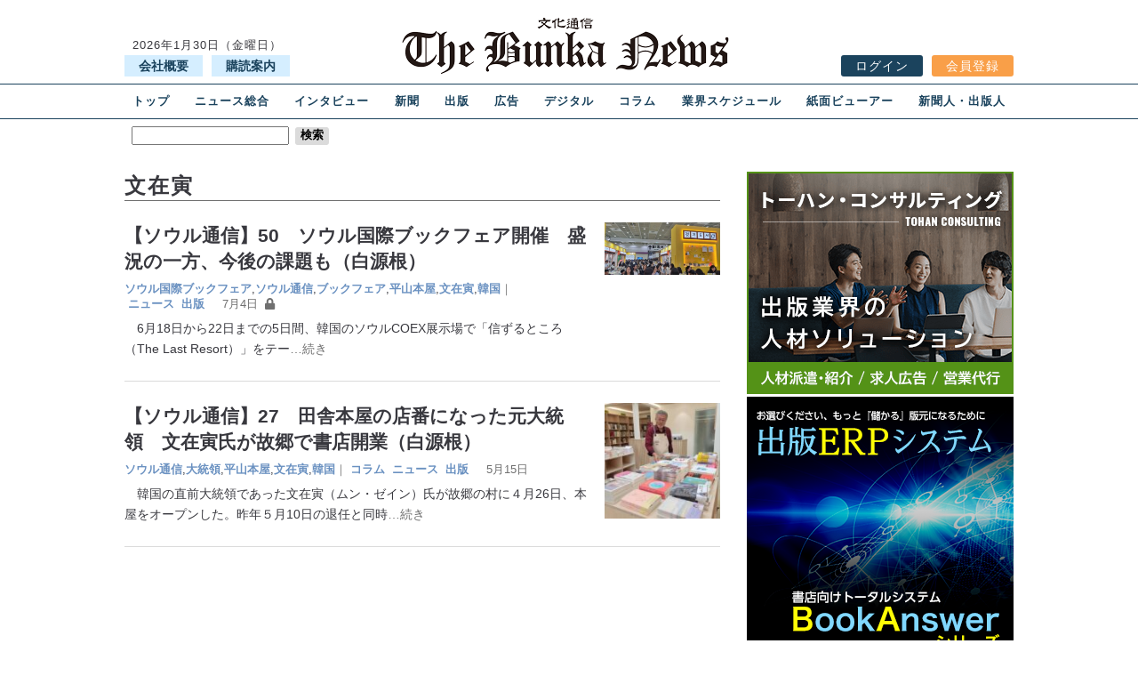

--- FILE ---
content_type: text/html; charset=UTF-8
request_url: https://www.bunkanews.jp/article/tag/%E6%96%87%E5%9C%A8%E5%AF%85/
body_size: 12853
content:
<!doctype html>
<html lang="ja">
<head>
  <meta charset="UTF-8">
  <meta name="viewport" content="width=device-width, initial-scale=1.0">
  <link rel="stylesheet" id="style-css" href="https://www.bunkanews.jp/wp-content/themes/bunkanews/style.css?d=20250108" type="text/css" media="all">
  <meta name='robots' content='index, follow, max-image-preview:large, max-snippet:-1, max-video-preview:-1' />
<script type="text/javascript" id="wpp-js" src="https://www.bunkanews.jp/wp-content/plugins/wordpress-popular-posts/assets/js/wpp.min.js?ver=7.1.0" data-sampling="0" data-sampling-rate="100" data-api-url="https://www.bunkanews.jp/wp-json/wordpress-popular-posts" data-post-id="0" data-token="e390939e35" data-lang="0" data-debug="0"></script>

	<!-- This site is optimized with the Yoast SEO plugin v23.7 - https://yoast.com/wordpress/plugins/seo/ -->
	<title>文在寅 Archives - The Bunka News デジタル</title>
	<link rel="canonical" href="https://www.bunkanews.jp/article/tag/文在寅/" />
	<meta property="og:locale" content="ja_JP" />
	<meta property="og:type" content="article" />
	<meta property="og:title" content="文在寅 Archives - The Bunka News デジタル" />
	<meta property="og:url" content="https://www.bunkanews.jp/article/tag/文在寅/" />
	<meta property="og:site_name" content="The Bunka News デジタル" />
	<meta property="og:image" content="https://www.bunkanews.jp/wp-content/uploads/2019/08/logo.jpg" />
	<meta property="og:image:width" content="500" />
	<meta property="og:image:height" content="350" />
	<meta property="og:image:type" content="image/jpeg" />
	<meta name="twitter:card" content="summary_large_image" />
	<meta name="twitter:site" content="@bunkanews" />
	<script type="application/ld+json" class="yoast-schema-graph">{"@context":"https://schema.org","@graph":[{"@type":"CollectionPage","@id":"https://www.bunkanews.jp/article/tag/%e6%96%87%e5%9c%a8%e5%af%85/","url":"https://www.bunkanews.jp/article/tag/%e6%96%87%e5%9c%a8%e5%af%85/","name":"文在寅 Archives - The Bunka News デジタル","isPartOf":{"@id":"https://www.bunkanews.jp/#website"},"primaryImageOfPage":{"@id":"https://www.bunkanews.jp/article/tag/%e6%96%87%e5%9c%a8%e5%af%85/#primaryimage"},"image":{"@id":"https://www.bunkanews.jp/article/tag/%e6%96%87%e5%9c%a8%e5%af%85/#primaryimage"},"thumbnailUrl":"https://www.bunkanews.jp/wp-content/uploads/2025/07/d0326714fb8a9d46a215a7ec9a5f017c.jpg","breadcrumb":{"@id":"https://www.bunkanews.jp/article/tag/%e6%96%87%e5%9c%a8%e5%af%85/#breadcrumb"},"inLanguage":"ja"},{"@type":"ImageObject","inLanguage":"ja","@id":"https://www.bunkanews.jp/article/tag/%e6%96%87%e5%9c%a8%e5%af%85/#primaryimage","url":"https://www.bunkanews.jp/wp-content/uploads/2025/07/d0326714fb8a9d46a215a7ec9a5f017c.jpg","contentUrl":"https://www.bunkanews.jp/wp-content/uploads/2025/07/d0326714fb8a9d46a215a7ec9a5f017c.jpg","width":1000,"height":450},{"@type":"BreadcrumbList","@id":"https://www.bunkanews.jp/article/tag/%e6%96%87%e5%9c%a8%e5%af%85/#breadcrumb","itemListElement":[{"@type":"ListItem","position":1,"name":"Home","item":"https://www.bunkanews.jp/"},{"@type":"ListItem","position":2,"name":"文在寅"}]},{"@type":"WebSite","@id":"https://www.bunkanews.jp/#website","url":"https://www.bunkanews.jp/","name":"The Bunka News デジタル","description":"文化通信社のニュースサイト","publisher":{"@id":"https://www.bunkanews.jp/#organization"},"potentialAction":[{"@type":"SearchAction","target":{"@type":"EntryPoint","urlTemplate":"https://www.bunkanews.jp/?s={search_term_string}"},"query-input":{"@type":"PropertyValueSpecification","valueRequired":true,"valueName":"search_term_string"}}],"inLanguage":"ja"},{"@type":"Organization","@id":"https://www.bunkanews.jp/#organization","name":"文化通信社","url":"https://www.bunkanews.jp/","logo":{"@type":"ImageObject","inLanguage":"ja","@id":"https://www.bunkanews.jp/#/schema/logo/image/","url":"https://www.bunkanews.jp/wp-content/uploads/2019/08/logo.jpg","contentUrl":"https://www.bunkanews.jp/wp-content/uploads/2019/08/logo.jpg","width":500,"height":350,"caption":"文化通信社"},"image":{"@id":"https://www.bunkanews.jp/#/schema/logo/image/"},"sameAs":["https://www.facebook.com/Bunkanews/","https://x.com/bunkanews"]}]}</script>
	<!-- / Yoast SEO plugin. -->


<link rel='dns-prefetch' href='//www.googletagmanager.com' />
<link rel='dns-prefetch' href='//use.fontawesome.com' />
<link rel='dns-prefetch' href='//pagead2.googlesyndication.com' />
<link rel='stylesheet' id='wp-block-library-css' href='https://www.bunkanews.jp/wp-includes/css/dist/block-library/style.min.css' type='text/css' media='all' />
<style id='classic-theme-styles-inline-css' type='text/css'>
/*! This file is auto-generated */
.wp-block-button__link{color:#fff;background-color:#32373c;border-radius:9999px;box-shadow:none;text-decoration:none;padding:calc(.667em + 2px) calc(1.333em + 2px);font-size:1.125em}.wp-block-file__button{background:#32373c;color:#fff;text-decoration:none}
</style>
<style id='global-styles-inline-css' type='text/css'>
body{--wp--preset--color--black: #000000;--wp--preset--color--cyan-bluish-gray: #abb8c3;--wp--preset--color--white: #ffffff;--wp--preset--color--pale-pink: #f78da7;--wp--preset--color--vivid-red: #cf2e2e;--wp--preset--color--luminous-vivid-orange: #ff6900;--wp--preset--color--luminous-vivid-amber: #fcb900;--wp--preset--color--light-green-cyan: #7bdcb5;--wp--preset--color--vivid-green-cyan: #00d084;--wp--preset--color--pale-cyan-blue: #8ed1fc;--wp--preset--color--vivid-cyan-blue: #0693e3;--wp--preset--color--vivid-purple: #9b51e0;--wp--preset--gradient--vivid-cyan-blue-to-vivid-purple: linear-gradient(135deg,rgba(6,147,227,1) 0%,rgb(155,81,224) 100%);--wp--preset--gradient--light-green-cyan-to-vivid-green-cyan: linear-gradient(135deg,rgb(122,220,180) 0%,rgb(0,208,130) 100%);--wp--preset--gradient--luminous-vivid-amber-to-luminous-vivid-orange: linear-gradient(135deg,rgba(252,185,0,1) 0%,rgba(255,105,0,1) 100%);--wp--preset--gradient--luminous-vivid-orange-to-vivid-red: linear-gradient(135deg,rgba(255,105,0,1) 0%,rgb(207,46,46) 100%);--wp--preset--gradient--very-light-gray-to-cyan-bluish-gray: linear-gradient(135deg,rgb(238,238,238) 0%,rgb(169,184,195) 100%);--wp--preset--gradient--cool-to-warm-spectrum: linear-gradient(135deg,rgb(74,234,220) 0%,rgb(151,120,209) 20%,rgb(207,42,186) 40%,rgb(238,44,130) 60%,rgb(251,105,98) 80%,rgb(254,248,76) 100%);--wp--preset--gradient--blush-light-purple: linear-gradient(135deg,rgb(255,206,236) 0%,rgb(152,150,240) 100%);--wp--preset--gradient--blush-bordeaux: linear-gradient(135deg,rgb(254,205,165) 0%,rgb(254,45,45) 50%,rgb(107,0,62) 100%);--wp--preset--gradient--luminous-dusk: linear-gradient(135deg,rgb(255,203,112) 0%,rgb(199,81,192) 50%,rgb(65,88,208) 100%);--wp--preset--gradient--pale-ocean: linear-gradient(135deg,rgb(255,245,203) 0%,rgb(182,227,212) 50%,rgb(51,167,181) 100%);--wp--preset--gradient--electric-grass: linear-gradient(135deg,rgb(202,248,128) 0%,rgb(113,206,126) 100%);--wp--preset--gradient--midnight: linear-gradient(135deg,rgb(2,3,129) 0%,rgb(40,116,252) 100%);--wp--preset--font-size--small: 13px;--wp--preset--font-size--medium: 20px;--wp--preset--font-size--large: 36px;--wp--preset--font-size--x-large: 42px;--wp--preset--spacing--20: 0.44rem;--wp--preset--spacing--30: 0.67rem;--wp--preset--spacing--40: 1rem;--wp--preset--spacing--50: 1.5rem;--wp--preset--spacing--60: 2.25rem;--wp--preset--spacing--70: 3.38rem;--wp--preset--spacing--80: 5.06rem;--wp--preset--shadow--natural: 6px 6px 9px rgba(0, 0, 0, 0.2);--wp--preset--shadow--deep: 12px 12px 50px rgba(0, 0, 0, 0.4);--wp--preset--shadow--sharp: 6px 6px 0px rgba(0, 0, 0, 0.2);--wp--preset--shadow--outlined: 6px 6px 0px -3px rgba(255, 255, 255, 1), 6px 6px rgba(0, 0, 0, 1);--wp--preset--shadow--crisp: 6px 6px 0px rgba(0, 0, 0, 1);}:where(.is-layout-flex){gap: 0.5em;}:where(.is-layout-grid){gap: 0.5em;}body .is-layout-flow > .alignleft{float: left;margin-inline-start: 0;margin-inline-end: 2em;}body .is-layout-flow > .alignright{float: right;margin-inline-start: 2em;margin-inline-end: 0;}body .is-layout-flow > .aligncenter{margin-left: auto !important;margin-right: auto !important;}body .is-layout-constrained > .alignleft{float: left;margin-inline-start: 0;margin-inline-end: 2em;}body .is-layout-constrained > .alignright{float: right;margin-inline-start: 2em;margin-inline-end: 0;}body .is-layout-constrained > .aligncenter{margin-left: auto !important;margin-right: auto !important;}body .is-layout-constrained > :where(:not(.alignleft):not(.alignright):not(.alignfull)){max-width: var(--wp--style--global--content-size);margin-left: auto !important;margin-right: auto !important;}body .is-layout-constrained > .alignwide{max-width: var(--wp--style--global--wide-size);}body .is-layout-flex{display: flex;}body .is-layout-flex{flex-wrap: wrap;align-items: center;}body .is-layout-flex > *{margin: 0;}body .is-layout-grid{display: grid;}body .is-layout-grid > *{margin: 0;}:where(.wp-block-columns.is-layout-flex){gap: 2em;}:where(.wp-block-columns.is-layout-grid){gap: 2em;}:where(.wp-block-post-template.is-layout-flex){gap: 1.25em;}:where(.wp-block-post-template.is-layout-grid){gap: 1.25em;}.has-black-color{color: var(--wp--preset--color--black) !important;}.has-cyan-bluish-gray-color{color: var(--wp--preset--color--cyan-bluish-gray) !important;}.has-white-color{color: var(--wp--preset--color--white) !important;}.has-pale-pink-color{color: var(--wp--preset--color--pale-pink) !important;}.has-vivid-red-color{color: var(--wp--preset--color--vivid-red) !important;}.has-luminous-vivid-orange-color{color: var(--wp--preset--color--luminous-vivid-orange) !important;}.has-luminous-vivid-amber-color{color: var(--wp--preset--color--luminous-vivid-amber) !important;}.has-light-green-cyan-color{color: var(--wp--preset--color--light-green-cyan) !important;}.has-vivid-green-cyan-color{color: var(--wp--preset--color--vivid-green-cyan) !important;}.has-pale-cyan-blue-color{color: var(--wp--preset--color--pale-cyan-blue) !important;}.has-vivid-cyan-blue-color{color: var(--wp--preset--color--vivid-cyan-blue) !important;}.has-vivid-purple-color{color: var(--wp--preset--color--vivid-purple) !important;}.has-black-background-color{background-color: var(--wp--preset--color--black) !important;}.has-cyan-bluish-gray-background-color{background-color: var(--wp--preset--color--cyan-bluish-gray) !important;}.has-white-background-color{background-color: var(--wp--preset--color--white) !important;}.has-pale-pink-background-color{background-color: var(--wp--preset--color--pale-pink) !important;}.has-vivid-red-background-color{background-color: var(--wp--preset--color--vivid-red) !important;}.has-luminous-vivid-orange-background-color{background-color: var(--wp--preset--color--luminous-vivid-orange) !important;}.has-luminous-vivid-amber-background-color{background-color: var(--wp--preset--color--luminous-vivid-amber) !important;}.has-light-green-cyan-background-color{background-color: var(--wp--preset--color--light-green-cyan) !important;}.has-vivid-green-cyan-background-color{background-color: var(--wp--preset--color--vivid-green-cyan) !important;}.has-pale-cyan-blue-background-color{background-color: var(--wp--preset--color--pale-cyan-blue) !important;}.has-vivid-cyan-blue-background-color{background-color: var(--wp--preset--color--vivid-cyan-blue) !important;}.has-vivid-purple-background-color{background-color: var(--wp--preset--color--vivid-purple) !important;}.has-black-border-color{border-color: var(--wp--preset--color--black) !important;}.has-cyan-bluish-gray-border-color{border-color: var(--wp--preset--color--cyan-bluish-gray) !important;}.has-white-border-color{border-color: var(--wp--preset--color--white) !important;}.has-pale-pink-border-color{border-color: var(--wp--preset--color--pale-pink) !important;}.has-vivid-red-border-color{border-color: var(--wp--preset--color--vivid-red) !important;}.has-luminous-vivid-orange-border-color{border-color: var(--wp--preset--color--luminous-vivid-orange) !important;}.has-luminous-vivid-amber-border-color{border-color: var(--wp--preset--color--luminous-vivid-amber) !important;}.has-light-green-cyan-border-color{border-color: var(--wp--preset--color--light-green-cyan) !important;}.has-vivid-green-cyan-border-color{border-color: var(--wp--preset--color--vivid-green-cyan) !important;}.has-pale-cyan-blue-border-color{border-color: var(--wp--preset--color--pale-cyan-blue) !important;}.has-vivid-cyan-blue-border-color{border-color: var(--wp--preset--color--vivid-cyan-blue) !important;}.has-vivid-purple-border-color{border-color: var(--wp--preset--color--vivid-purple) !important;}.has-vivid-cyan-blue-to-vivid-purple-gradient-background{background: var(--wp--preset--gradient--vivid-cyan-blue-to-vivid-purple) !important;}.has-light-green-cyan-to-vivid-green-cyan-gradient-background{background: var(--wp--preset--gradient--light-green-cyan-to-vivid-green-cyan) !important;}.has-luminous-vivid-amber-to-luminous-vivid-orange-gradient-background{background: var(--wp--preset--gradient--luminous-vivid-amber-to-luminous-vivid-orange) !important;}.has-luminous-vivid-orange-to-vivid-red-gradient-background{background: var(--wp--preset--gradient--luminous-vivid-orange-to-vivid-red) !important;}.has-very-light-gray-to-cyan-bluish-gray-gradient-background{background: var(--wp--preset--gradient--very-light-gray-to-cyan-bluish-gray) !important;}.has-cool-to-warm-spectrum-gradient-background{background: var(--wp--preset--gradient--cool-to-warm-spectrum) !important;}.has-blush-light-purple-gradient-background{background: var(--wp--preset--gradient--blush-light-purple) !important;}.has-blush-bordeaux-gradient-background{background: var(--wp--preset--gradient--blush-bordeaux) !important;}.has-luminous-dusk-gradient-background{background: var(--wp--preset--gradient--luminous-dusk) !important;}.has-pale-ocean-gradient-background{background: var(--wp--preset--gradient--pale-ocean) !important;}.has-electric-grass-gradient-background{background: var(--wp--preset--gradient--electric-grass) !important;}.has-midnight-gradient-background{background: var(--wp--preset--gradient--midnight) !important;}.has-small-font-size{font-size: var(--wp--preset--font-size--small) !important;}.has-medium-font-size{font-size: var(--wp--preset--font-size--medium) !important;}.has-large-font-size{font-size: var(--wp--preset--font-size--large) !important;}.has-x-large-font-size{font-size: var(--wp--preset--font-size--x-large) !important;}
.wp-block-navigation a:where(:not(.wp-element-button)){color: inherit;}
:where(.wp-block-post-template.is-layout-flex){gap: 1.25em;}:where(.wp-block-post-template.is-layout-grid){gap: 1.25em;}
:where(.wp-block-columns.is-layout-flex){gap: 2em;}:where(.wp-block-columns.is-layout-grid){gap: 2em;}
.wp-block-pullquote{font-size: 1.5em;line-height: 1.6;}
</style>
<link rel='stylesheet' id='contact-form-7-css' href='https://www.bunkanews.jp/wp-content/plugins/contact-form-7/includes/css/styles.css' type='text/css' media='all' />
<link rel='stylesheet' id='cf7msm_styles-css' href='https://www.bunkanews.jp/wp-content/plugins/contact-form-7-multi-step-module/resources/cf7msm.css' type='text/css' media='all' />
<link rel='stylesheet' id='wordpress-popular-posts-css-css' href='https://www.bunkanews.jp/wp-content/plugins/wordpress-popular-posts/assets/css/wpp.css' type='text/css' media='all' />
<link rel='stylesheet' id='reset-css' href='https://www.bunkanews.jp/wp-content/themes/bunkanews/css/reset.css' type='text/css' media='all' />
<link rel='stylesheet' id='FontAwesome-css' href='https://use.fontawesome.com/releases/v5.8.1/css/all.css' type='text/css' media='all' />
<link rel='stylesheet' id='tablepress-default-css' href='https://www.bunkanews.jp/wp-content/tablepress-combined.min.css' type='text/css' media='all' />
<script type="text/javascript" src="https://www.bunkanews.jp/wp-includes/js/jquery/jquery.min.js" id="jquery-core-js"></script>
<script type="text/javascript" src="https://www.bunkanews.jp/wp-includes/js/jquery/jquery-migrate.min.js" id="jquery-migrate-js"></script>

<!-- Google tag (gtag.js) snippet added by Site Kit -->

<!-- Google アナリティクス スニペット (Site Kit が追加) -->
<script type="text/javascript" src="https://www.googletagmanager.com/gtag/js?id=GT-MBH8JV7" id="google_gtagjs-js" async></script>
<script type="text/javascript" id="google_gtagjs-js-after">
/* <![CDATA[ */
window.dataLayer = window.dataLayer || [];function gtag(){dataLayer.push(arguments);}
gtag("set","linker",{"domains":["www.bunkanews.jp"]});
gtag("js", new Date());
gtag("set", "developer_id.dZTNiMT", true);
gtag("config", "GT-MBH8JV7");
/* ]]> */
</script>

<!-- End Google tag (gtag.js) snippet added by Site Kit -->
<meta name="generator" content="Site Kit by Google 1.138.0" />            <style id="wpp-loading-animation-styles">@-webkit-keyframes bgslide{from{background-position-x:0}to{background-position-x:-200%}}@keyframes bgslide{from{background-position-x:0}to{background-position-x:-200%}}.wpp-widget-block-placeholder,.wpp-shortcode-placeholder{margin:0 auto;width:60px;height:3px;background:#dd3737;background:linear-gradient(90deg,#dd3737 0%,#571313 10%,#dd3737 100%);background-size:200% auto;border-radius:3px;-webkit-animation:bgslide 1s infinite linear;animation:bgslide 1s infinite linear}</style>
            
<!-- Google AdSense meta tags added by Site Kit -->
<meta name="google-adsense-platform-account" content="ca-host-pub-2644536267352236">
<meta name="google-adsense-platform-domain" content="sitekit.withgoogle.com">
<!-- End Google AdSense meta tags added by Site Kit -->
<style type="text/css">.recentcomments a{display:inline !important;padding:0 !important;margin:0 !important;}</style>
<!-- Google AdSense スニペット (Site Kit が追加) -->
<script type="text/javascript" async="async" src="https://pagead2.googlesyndication.com/pagead/js/adsbygoogle.js?client=ca-pub-6624441295155189&amp;host=ca-host-pub-2644536267352236" crossorigin="anonymous"></script>

<!-- (ここまで) Google AdSense スニペット (Site Kit が追加) -->

<!-- Google タグ マネージャー スニペット (Site Kit が追加) -->
<script type="text/javascript">
/* <![CDATA[ */

			( function( w, d, s, l, i ) {
				w[l] = w[l] || [];
				w[l].push( {'gtm.start': new Date().getTime(), event: 'gtm.js'} );
				var f = d.getElementsByTagName( s )[0],
					j = d.createElement( s ), dl = l != 'dataLayer' ? '&l=' + l : '';
				j.async = true;
				j.src = 'https://www.googletagmanager.com/gtm.js?id=' + i + dl;
				f.parentNode.insertBefore( j, f );
			} )( window, document, 'script', 'dataLayer', 'GTM-PCPCXJ4' );
			
/* ]]> */
</script>

<!-- (ここまで) Google タグ マネージャー スニペット (Site Kit が追加) -->
		<style type="text/css" id="wp-custom-css">
			.grecaptcha-badge { visibility: hidden; }
ins.adsbygoogle { background: transparent !important; }
.bjb table{
  box-sizing: border-box;
  border-collapse:collapse;
  margin: 0 auto;
  text-align: center;
  width: 600px;
}
.bjb table th,
	table td {
  border: 1px solid #999;
  padding: .5em 1em;
}
.bjb table th{
  background: #eee;
	}
@media (max-width: 650px) {
.bjb table{
      width: 100%;
    }
	.bjb table th,
  .bjb table td{
      display: block;
    }
	
  .bjb table th,
  .bjb table td{
      border-top: none;    
    }
  .bjb table tr:first-child th{
      border-top: 1px solid #999;
    }
	.bjb td {
		text-align:left;
	}
	
  }

@media (min-width: 650px) {
   .bjb table{
      width: 100%;
			text-align:left;

    }
   .bjb table tr:first-child th{
      border-top: 1px solid #999;
    }
	.bjb table th {
		width:120px;
	}
	
  }
.pagination{
	display:flex;
	justify-content:center;
	align-items: center;
}
ul.pagination li.page-item.active {
    border: 1px solid #38383e;
    padding: 8px;
    color: #fff;
    font-weight: bold;
    background: #1b435d;
}
ul.pagination li.page-item {
    margin: 0 1px;
    font-size: 0.9rem;
}
ul.pagination li.page-item {
    margin: 0 1px;
    font-size: 0.9rem;
}
ul.pagination li.page-item a {
    border: 1px solid #ccc;
    padding: 8px;
    color: #707070;
}
ul.pagination li.page-item a:hover {
    background: #ccc;
    border: solid 1px #ccc;
    color: #000;
}

		</style>
		  <script type="application/ld+json">
  {
    "@context": "http://schema.org",
    "@type": "WebSite",
    "keywords": "文化通信",
    "url": "https://bunkanews.jp/",
    "description": "The Bunka News デジタルは、出版業界・新聞業界・広告業界のニュースを主に扱う業界紙です。"
  }

  {
    "@context": "http://schema.org",
    "@type": "BreadcrumbList",
    "itemListElement": [
      {
        "@type": "ListItem",
        "position": 1,
        "item": {
          "@id": "https://bunkanews.jp",
          "name": "文化通信社"
        }
      }
    ]
  }
  </script>

  <script>
  (function(i, s, o, g, r, a, m) {
    i['GoogleAnalyticsObject'] = r;
    i[r] = i[r] || function() {
      (i[r].q = i[r].q || []).push(arguments)
    }, i[r].l = 1 * new
    Date();
    a = s.createElement(o),
      m = s.getElementsByTagName(o)[0];
    a.async = 1;
    a.src = g;
    m.parentNode.insertBefore(a, m)
  })(window, document, 'script', 'https://www.google-analytics.com/analytics.js', 'ga');

  ga('create', 'UA-32190960-1', 'auto');
  ga('send', 'pageview');

  </script>

  <script data-ad-client="ca-pub-6624441295155189" async src="https://pagead2.googlesyndication.com/pagead/js/adsbygoogle.js"></script>
</head>

<body>
<header>
  <div id="header">
    <div class="header-box-left">
      <p class="date">
    2026年1月30日（金曜日）
</p>      <ul>
        <li class="text-btn01"><a href="https://www.bunkanews.jp/company/">会社概要</a></li>
        <li class="text-btn02"><a href="https://www.bunkanews.jp/subscription-info/">購読案内</a></li>
      </ul>
    </div>
          <a href="https://www.bunkanews.jp"><img src="https://www.bunkanews.jp/wp-content/themes/bunkanews/images/neo_Title_Ⅱ.png" alt="文化通信"></a>
        <div class="header-box-right">
      <ul>
                  
            <li class="log-btn01">
              <a href="https://www.bunkanews.jp/v2/login" target="_blank" rel="noopener noreferrer">ログイン</a></li>
            <li class="log-btn02">
              <a href="https://www.bunkanews.jp/v2/register" target="_blank" rel="noopener noreferrer">会員登録</a></li>
                        </ul>
    </div>
  </div>
  <div id="header-sp">
    <div id="nav-drawer">
      <input type="checkbox" id="nav-input" class="nav-unshown">
      <label for="nav-input" id="nav-open"><span></span></label>
      <label for="nav-input" id="nav-close"></label>
      <div id="g-nav">
        <ul>
          <li class="menu"><a href="https://www.bunkanews.jp">トップ</a></li>
          <li class="menu"><a href="https://www.bunkanews.jp/news/">ニュース総合</a></li>
          <li class="menu"><a href="https://www.bunkanews.jp/interview/">インタビュー</a></li>
          <li class="menu"><a href="https://www.bunkanews.jp/newspaper/">新聞</a></li>
          <li class="menu"><a href="https://www.bunkanews.jp/publishing/">出版</a></li>
          <li class="menu"><a href="https://www.bunkanews.jp/advertisement/">広告</a></li>
          <li class="menu"><a href="https://www.bunkanews.jp/digital/">デジタル</a></li>
          <li class="menu"><a href="https://www.bunkanews.jp/columns/">コラム</a></li>
          <li class="menu"><a href="https://www.bunkanews.jp/schedules/">業界スケジュール</a></li>
          <li class="menu"><a href="https://www.bunkanews.jp/electron/">紙面ビューアー</a></li>
          <li class="menu"><a href="https://www.bunkanews.jp/newspaper-publisher/">新聞人・出版人</a></li>
          <!--<li class="menu"><a href="https://book-link.jp/media/" target="_blank">BookLink</a></li>-->
        </ul>
        <ul class="submenu">
        </ul>
      </div>
      <div id="nav-box">
        <div class="nav-box-left">
          <ul>
            <li>
              <form role="search" method="get" id="searchform" class="searchform" action="https://www.bunkanews.jp/">
				<div>
					<label class="screen-reader-text" for="s">検索:</label>
					<input type="text" value="" name="s" id="s" />
					<input type="submit" id="searchsubmit" value="検索" />
				</div>
			</form>            </li>
            <!--<li><a href="">詳細検索</a></li>-->
          </ul>
        </div>
        <div class="nav-box-right">
          <ul>
          </ul>
        </div>
      </div>
    </div>
          <a href="https://www.bunkanews.jp"><img src="https://www.bunkanews.jp/wp-content/themes/bunkanews/images/neo_Title_Ⅱ.png" alt="文化通信" class="sp-img"></a>
        <div></div>
  </div>
  <div id="submenu-sp">
    <div class="sub-left">
      <ul>
        <li>
          <form role="search" method="get" id="searchform" class="searchform" action="https://www.bunkanews.jp/">
				<div>
					<label class="screen-reader-text" for="s">検索:</label>
					<input type="text" value="" name="s" id="s" />
					<input type="submit" id="searchsubmit" value="検索" />
				</div>
			</form>        </li>
        <!--<li><a href="">詳細検索</a></li>-->
      </ul>
    </div>
    <div class="sub-right">
      <ul>
                              <li class="log-btn01">
              <a href="https://www.bunkanews.jp/v2/login" target="_blank" rel="noopener noreferrer"><span id="sp">ログイン</span></a>
            </li>
            <li class="log-btn02">
              <a href="https://www.bunkanews.jp/v2/register" target="_blank" rel="noopener noreferrer"><span id="sp">会員登録</span></a>
            </li>
                        </ul>
    </div>
  </div>
</header><main>
    <div id="content">
    <!--maincontent-->
    <div class="main-content" id="article-page">
    <h1>文在寅</h1>


    
    
<article>
    <section class="art-list">
        <div class="article-left">
        <h2><a href="https://www.bunkanews.jp/article/428341/">【ソウル通信】50　ソウル国際ブックフェア開催　盛況の一方、今後の課題も（白源根）</a></h2>
        <div class="date-box">
       <span><a href="https://www.bunkanews.jp/article/tag/%e3%82%bd%e3%82%a6%e3%83%ab%e5%9b%bd%e9%9a%9b%e3%83%96%e3%83%83%e3%82%af%e3%83%95%e3%82%a7%e3%82%a2/" rel="tag">ソウル国際ブックフェア</a>, <a href="https://www.bunkanews.jp/article/tag/%e3%82%bd%e3%82%a6%e3%83%ab%e9%80%9a%e4%bf%a1/" rel="tag">ソウル通信</a>, <a href="https://www.bunkanews.jp/article/tag/%e3%83%96%e3%83%83%e3%82%af%e3%83%95%e3%82%a7%e3%82%a2/" rel="tag">ブックフェア</a>, <a href="https://www.bunkanews.jp/article/tag/%e5%b9%b3%e5%b1%b1%e6%9c%ac%e5%b1%8b/" rel="tag">平山本屋</a>, <a href="https://www.bunkanews.jp/article/tag/%e6%96%87%e5%9c%a8%e5%af%85/" rel="tag">文在寅</a>, <a href="https://www.bunkanews.jp/article/tag/%e9%9f%93%e5%9b%bd/" rel="tag">韓国</a></span><span>｜</span><span><ul class="post-categories">
	<li><a href="https://www.bunkanews.jp/news/" rel="category tag">ニュース</a></li>
	<li><a href="https://www.bunkanews.jp/publishing/" rel="category tag">出版</a></li></ul></span><span>7月4日</span>
       <span class="lock"></span>
    </div>
       <p>
  　6月18日から22日までの5日間、韓国のソウルCOEX展示場で「信ずるところ（The Last Resort）」をテー<a href="https://www.bunkanews.jp/article/428341/">…続き</a></p>
   </div>
   <div class="article-right">
   <img src="https://www.bunkanews.jp/wp-content/uploads/2025/07/d0326714fb8a9d46a215a7ec9a5f017c.jpg" class="attachment-thumb size-thumb wp-post-image" alt="" decoding="async" srcset="https://www.bunkanews.jp/wp-content/uploads/2025/07/d0326714fb8a9d46a215a7ec9a5f017c.jpg 1000w, https://www.bunkanews.jp/wp-content/uploads/2025/07/d0326714fb8a9d46a215a7ec9a5f017c-500x225.jpg 500w, https://www.bunkanews.jp/wp-content/uploads/2025/07/d0326714fb8a9d46a215a7ec9a5f017c-600x270.jpg 600w, https://www.bunkanews.jp/wp-content/uploads/2025/07/d0326714fb8a9d46a215a7ec9a5f017c-768x346.jpg 768w" sizes="(max-width: 150px) 100vw, 150px" />   </div>
   
   </section>
</article>

    
<article>
    <section class="art-list">
        <div class="article-left">
        <h2><a href="https://www.bunkanews.jp/article/329104/">【ソウル通信】27　田舎本屋の店番になった元大統領　文在寅氏が故郷で書店開業（白源根）</a></h2>
        <div class="date-box">
       <span><a href="https://www.bunkanews.jp/article/tag/%e3%82%bd%e3%82%a6%e3%83%ab%e9%80%9a%e4%bf%a1/" rel="tag">ソウル通信</a>, <a href="https://www.bunkanews.jp/article/tag/%e5%a4%a7%e7%b5%b1%e9%a0%98/" rel="tag">大統領</a>, <a href="https://www.bunkanews.jp/article/tag/%e5%b9%b3%e5%b1%b1%e6%9c%ac%e5%b1%8b/" rel="tag">平山本屋</a>, <a href="https://www.bunkanews.jp/article/tag/%e6%96%87%e5%9c%a8%e5%af%85/" rel="tag">文在寅</a>, <a href="https://www.bunkanews.jp/article/tag/%e9%9f%93%e5%9b%bd/" rel="tag">韓国</a></span><span>｜</span><span><ul class="post-categories">
	<li><a href="https://www.bunkanews.jp/%e3%82%b3%e3%83%a9%e3%83%a0/" rel="category tag">コラム</a></li>
	<li><a href="https://www.bunkanews.jp/news/" rel="category tag">ニュース</a></li>
	<li><a href="https://www.bunkanews.jp/publishing/" rel="category tag">出版</a></li></ul></span><span>5月15日</span>
       <span class=""></span>
    </div>
       <p>
  　韓国の直前大統領であった文在寅（ムン・ゼイン）氏が故郷の村に４月26日、本屋をオープンした。昨年５月10日の退任と同時<a href="https://www.bunkanews.jp/article/329104/">…続き</a></p>
   </div>
   <div class="article-right">
   <img src="https://www.bunkanews.jp/wp-content/uploads/2023/05/29d3bc99193cb0b837fb8cc53f050ae5.jpg" class="attachment-thumb size-thumb wp-post-image" alt="" decoding="async" srcset="https://www.bunkanews.jp/wp-content/uploads/2023/05/29d3bc99193cb0b837fb8cc53f050ae5.jpg 660w, https://www.bunkanews.jp/wp-content/uploads/2023/05/29d3bc99193cb0b837fb8cc53f050ae5-500x500.jpg 500w, https://www.bunkanews.jp/wp-content/uploads/2023/05/29d3bc99193cb0b837fb8cc53f050ae5-600x600.jpg 600w, https://www.bunkanews.jp/wp-content/uploads/2023/05/29d3bc99193cb0b837fb8cc53f050ae5-150x150.jpg 150w" sizes="(max-width: 150px) 100vw, 150px" />   </div>
   
   </section>
</article>


<div id="pagenav">




 </div>
</div>
<!--maincontent-->

<!--サイドバー-->
<aside>
    <div class="side-content">
<!--バナーウィジット-->
<div class="bana-box first-box">
<div id="text-3" class="bana-widget">			<div class="textwidget"><p><a href="https://www.syuppannavi.com/tohan-c" target="_blank" rel="noopener"><img loading="lazy" decoding="async" class="wp-image-444368 size-full aligncenter" src="https://www.bunkanews.jp/wp-content/uploads/2026/01/tohan-c-300x250_fullcolor.png" alt="株式会社トーハン・コンサルティング" width="300" height="250" /></a></p>
<p><a href="https://kowa-com.jp/" target="_blank" rel="noopener"><img loading="lazy" decoding="async" class="wp-image-444366 size-full aligncenter" src="https://www.bunkanews.jp/wp-content/uploads/2025/11/bana-kowa.png" alt="株式会社光和コンピューター" width="300" height="400" /></a></p>
<p><a href="https://www.kudogroup.co.jp/" target="_blank" rel="noopener"><img loading="lazy" decoding="async" width="300" height="100" class="size-full wp-image-444365 aligncenter" src="https://www.bunkanews.jp/wp-content/uploads/2025/11/bana-kudo.jpg" alt="工藤グループ" /></a></p>
</div>
		</div></div>
<!--//バナーウィジット-->

    <!--総合ランキング-->
<div class="ranking">
<h3>【総合ランキング1〜10】</h3>
<input type="radio" name="check" id="ranking-tab1" checked>
        <input type="radio" name="check" id="ranking-tab2">
        <input type="radio" name="check" id="ranking-tab3">
        <ul class="tab-btn-box">
            <li><label for="ranking-tab1">今日</label></li>
            <li><label for="ranking-tab2">今週</label></li>
            <li><label for="ranking-tab3">一ヶ月</label></li>
        </ul>
<div class="tab-ranking-content">
<div id="ranking-box">
<ul class="wpp-list tpop">
<li class="tpop"><p class="tpop"><a href="https://www.bunkanews.jp/article/451646/" title="近藤取協会長、取引条件変更など訴える　文化通信社「トラック新法」で特別セミナー　物流・小売側から改善策も" class="wpp-post-title" target="_self">近藤取協会長、取引条件変更など訴え...</a></p></li>
<li class="tpop"><p class="tpop"><a href="https://www.bunkanews.jp/article/451391/" title="朝日新聞　衆院選で報道デジタル版に特設ページ　2月1日から情勢調査結果公開予定" class="wpp-post-title" target="_self">朝日新聞　衆院選で報道デジタル版に...</a></p></li>
<li class="tpop"><p class="tpop"><a href="https://www.bunkanews.jp/article/446057/" title="〈パネルディスカッション登壇者決定〉2026年1月29日開催　【緊急】文化通信社 特別セミナー 「トラック新法成立後の世界 ～滅びの危機か、再生の夜明けか～」" class="wpp-post-title" target="_self">〈パネルディスカッション登壇者決定...</a></p></li>
<li class="tpop"><p class="tpop"><a href="https://www.bunkanews.jp/article/451598/" title="東京都書店商業組合 新年懇親会　矢幡理事長「業界3者の連携強化」を訴える" class="wpp-post-title" target="_self">東京都書店商業組合 新年懇親会　矢...</a></p></li>
<li class="tpop"><p class="tpop"><a href="https://www.bunkanews.jp/article/451184/" title="文化庁 　協議会と補正予算175億円が示す方向性　ビジネスの視点で日本文学海外販路拡大" class="wpp-post-title" target="_self">文化庁 　協議会と補正予算175億...</a></p></li>
<li class="tpop"><p class="tpop"><a href="https://www.bunkanews.jp/article/451480/" title="第2回北陸文庫大賞　グランプリに安野貴博著『サーキット・スイッチャー』" class="wpp-post-title" target="_self">第2回北陸文庫大賞　グランプリに安...</a></p></li>
<li class="tpop"><p class="tpop"><a href="https://www.bunkanews.jp/article/451483/" title="新宿区×滝乃川学園×角川クラフト　障がい者が活躍できる「世界樹カフェ&amp;ギャラリー」開設" class="wpp-post-title" target="_self">新宿区×滝乃川学園×角川クラフト　...</a></p></li>
<li class="tpop"><p class="tpop"><a href="https://www.bunkanews.jp/article/451491/" title="電通 「コネクションプランナー」開発　独自調査でメディアの広告効果親和性可視化" class="wpp-post-title" target="_self">電通 「コネクションプランナー」開...</a></p></li>
<li class="tpop"><p class="tpop"><a href="https://www.bunkanews.jp/article/451168/" title="有限会社ジェイ・リサーチ出版　PUBNAVI導入で数日かけた印税計算が数分に" class="wpp-post-title" target="_self">有限会社ジェイ・リサーチ出版　PU...</a></p></li>
<li class="tpop"><p class="tpop"><a href="https://www.bunkanews.jp/article/451036/" title="2025年出版市場　前年比1.6％減に　紙出版約50年ぶりに1兆円切る　週刊誌・コミックが大幅減に" class="wpp-post-title" target="_self">2025年出版市場　前年比1.6％...</a></p></li>

</ul></div>

<div id="ranking-box">
<ul class="wpp-list tpop">
<li class="tpop"><p class="tpop"><a href="https://www.bunkanews.jp/article/449605/" title="丸善ジュンク堂書店　2025年出版社書籍売上ベスト300発表　朝日新聞出版が7位に上昇" class="wpp-post-title" target="_self">丸善ジュンク堂書店　2025年出版...</a></p></li>
<li class="tpop"><p class="tpop"><a href="https://www.bunkanews.jp/article/449295/" title="野間会長　業界団体再編に言及　出版クラブ新年名刺交換会で" class="wpp-post-title" target="_self">野間会長　業界団体再編に言及　出版...</a></p></li>
<li class="tpop"><p class="tpop"><a href="https://www.bunkanews.jp/article/449418/" title="書店新風会新年懇親会　大塚社長「書店業界を変えていく集団に」と表明　新風賞『国宝』に贈賞" class="wpp-post-title" target="_self">書店新風会新年懇親会　大塚社長「書...</a></p></li>
<li class="tpop"><p class="tpop"><a href="https://www.bunkanews.jp/article/449405/" title="有隣堂　新業態「BASEGATE横浜関内店」店舗名称、ブランドロゴを発表" class="wpp-post-title" target="_self">有隣堂　新業態「BASEGATE横...</a></p></li>
<li class="tpop"><p class="tpop"><a href="https://www.bunkanews.jp/article/449737/" title="【新春インタビュー】日本経済新聞社・長谷部剛社長に聞く　2030年に連結売上高4000億円4ドメインで成長" class="wpp-post-title" target="_self">【新春インタビュー】日本経済新聞社...</a></p></li>
<li class="tpop"><p class="tpop"><a href="https://www.bunkanews.jp/article/449748/" title="日販　新春日販オチャノバフォーラム2026開催　取引先から550人が参加" class="wpp-post-title" target="_self">日販　新春日販オチャノバフォーラム...</a></p></li>
<li class="tpop"><p class="tpop"><a href="https://www.bunkanews.jp/article/449579/" title="ライトノベル出版などのTOブックス　2月東証スタンダード市場上場へ　今期売上高106億円見込み" class="wpp-post-title" target="_self">ライトノベル出版などのTOブックス...</a></p></li>
<li class="tpop"><p class="tpop"><a href="https://www.bunkanews.jp/article/449589/" title="三洋堂HD　3カ月連続前年超え　昨年11月は10％増　中古トレカ・シール好調" class="wpp-post-title" target="_self">三洋堂HD　3カ月連続前年超え　昨...</a></p></li>
<li class="tpop"><p class="tpop"><a href="https://www.bunkanews.jp/article/449280/" title="年末年始の書店売上動向　書籍は好調に推移　文芸が大幅伸長" class="wpp-post-title" target="_self">年末年始の書店売上動向　書籍は好調...</a></p></li>
<li class="tpop"><p class="tpop"><a href="https://www.bunkanews.jp/article/329104/" title="【ソウル通信】27　田舎本屋の店番になった元大統領　文在寅氏が故郷で書店開業（白源根）" class="wpp-post-title" target="_self">【ソウル通信】27　田舎本屋の店番...</a></p></li>

</ul></div>

<div id="ranking-box">
<ul class="wpp-list tpop">
<li class="tpop"><p class="tpop"><a href="https://www.bunkanews.jp/article/449605/" title="丸善ジュンク堂書店　2025年出版社書籍売上ベスト300発表　朝日新聞出版が7位に上昇" class="wpp-post-title" target="_self">丸善ジュンク堂書店　2025年出版...</a></p></li>
<li class="tpop"><p class="tpop"><a href="https://www.bunkanews.jp/article/449295/" title="野間会長　業界団体再編に言及　出版クラブ新年名刺交換会で" class="wpp-post-title" target="_self">野間会長　業界団体再編に言及　出版...</a></p></li>
<li class="tpop"><p class="tpop"><a href="https://www.bunkanews.jp/article/446057/" title="〈パネルディスカッション登壇者決定〉2026年1月29日開催　【緊急】文化通信社 特別セミナー 「トラック新法成立後の世界 ～滅びの危機か、再生の夜明けか～」" class="wpp-post-title" target="_self">〈パネルディスカッション登壇者決定...</a></p></li>
<li class="tpop"><p class="tpop"><a href="https://www.bunkanews.jp/article/450003/" title="取次協会・近藤会長　業界団体統一の必要性訴える　悠々会新年会で" class="wpp-post-title" target="_self">取次協会・近藤会長　業界団体統一の...</a></p></li>
<li class="tpop"><p class="tpop"><a href="https://www.bunkanews.jp/article/449857/" title="文教堂GHD　金融機関と中期経営計画等の資金調達で合意　不動産賃貸も重要事業に" class="wpp-post-title" target="_self">文教堂GHD　金融機関と中期経営計...</a></p></li>
<li class="tpop"><p class="tpop"><a href="https://www.bunkanews.jp/article/448866/" title="【新春インタビュー】マガジンハウス・鉄尾周一社長に聞く　雑誌ブランドのIP展開と海外販売への挑戦" class="wpp-post-title" target="_self">【新春インタビュー】マガジンハウス...</a></p></li>
<li class="tpop"><p class="tpop"><a href="https://www.bunkanews.jp/article/448832/" title="【新春インタビュー】バリューブックス代表取締役・鳥居希氏に聞く　“本の循環”を支える新拠点構想　著者、出版社、書店、読者に向けたプラットフォーム目指す" class="wpp-post-title" target="_self">【新春インタビュー】バリューブック...</a></p></li>
<li class="tpop"><p class="tpop"><a href="https://www.bunkanews.jp/article/448848/" title="【新春インタビュー】読売新聞グループ本社・山口寿一社長（読売新聞東京本社会長）に聞く　安易にAI使うべきでない" class="wpp-post-title" target="_self">【新春インタビュー】読売新聞グルー...</a></p></li>
<li class="tpop"><p class="tpop"><a href="https://www.bunkanews.jp/article/372127/" title="秋田魁新報社　赤石氏､叶谷氏が新取締役に" class="wpp-post-title" target="_self">秋田魁新報社　赤石氏､叶谷氏が新取...</a></p></li>
<li class="tpop"><p class="tpop"><a href="https://www.bunkanews.jp/article/450303/" title="【新春インタビュー】トゥーヴァージンズグループ代表取締役会長・内野峰樹氏に聞く　IPのデジタル・海外展開に注力　秀和システム事業譲受の経緯と効果" class="wpp-post-title" target="_self">【新春インタビュー】トゥーヴァージ...</a></p></li>

</ul></div>
</div>
</div>
<!--//総合ランキング-->
    <div class="bana-box">
        <a href="https://furuhata.theletter.jp/" target="_blank" rel="noopener"><img src="https://www.bunkanews.jp/wp-content/themes/bunkanews/images/baba-gyokai.jpg" alt="出版業界ニュースまとめ"></a>
    </div>

    <!--twitter-->
    <div class="twitter">
        <a class="twitter-timeline" data-width="300" data-height="400" data-theme="light" data-link-color="#1B435D" href="https://twitter.com/bunkanews?ref_src=twsrc%5Etfw">Tweets by bunkanews</a> <script async src="https://platform.twitter.com/widgets.js" charset="utf-8"></script>
    </div>
<!--//twitter-->
<div class="bana-box">
<!--ADD BANA-->
<a href="https://media-link.jp/about/" target="_blank" rel="noopener"><img class="aligncenter wp-image-402714" style="border: solid 0.8px #000000;" src="https://www.bunkanews.jp/wp-content/uploads/2024/11/883370fb40af07ed3649705c099708b8-500x167.jpg" alt="MediaLink" width="300" height="100" /></a>

<a href="https://giftbooks.jp/" target="_blank" rel="noopener"><img class="aligncenter wp-image-405315" style="border: solid 0.8px #000000;" src="https://www.bunkanews.jp/wp-content/uploads/2025/12/cb8aa58102e6b8b9755cd881fb470c13.jpg" alt="先輩の本棚2025" width="300" height="90" /></a>

<a href="https://kidsbooks.jp/" target="_blank" rel="noopener"><img class="alignnone wp-image-427018 size-medium" style="border: solid 0.8px #000000;" src="https://www.bunkanews.jp/wp-content/uploads/2025/06/f0400d60dc5c9264451fc1029e26ac20-500x150.jpg" alt="こどものための100冊" width="500" height="150" /></a>

<a href="https://book-link.jp/media/booklinkpro" target="_blank" rel="noopener"><img class="alignnone wp-image-425854 size-medium" src="https://www.bunkanews.jp/wp-content/uploads/2025/06/booklinkpro-250603_900-300-500x167.png" alt="Book Link PRO" width="500" height="167" /></a>

<!--a href="https://book-link.jp/media/" target="_blank" rel="noopener"><img decoding="async" class="wp-image-397138 aligncenter" src="https://www.bunkanews.jp/wp-content/uploads/2024/10/booklink-900-300-500x167.png" alt="BookLinknews" width="300" height="100"><a //-->

<a href="https://honnomori.online/" target="_blank" rel="noopener"><img class="alignnone wp-image-425855 size-medium" src="https://www.bunkanews.jp/wp-content/uploads/2025/06/f0c6dc7fff655572111b13def486ac74-500x167.jpg" alt="ほんのもり" width="500" height="167" /></a>

<a href="https://www.bunkanews.jp/events/" rel="noopener"><img class="aligncenter wp-image-250516" src="https://www.bunkanews.jp/wp-content/uploads/2021/12/3022aa8dd0929da44f10dc8c8b0a7268-450x128.jpg" alt="文化通信社セミナー/フォーラム" width="300" height="85" /></a>

<a href="https://www.bunkanews.shop/" target="_blank" rel="noopener"><img class="wp-image-387220 aligncenter" style="border: solid 0.8px #000000;" src="https://www.bunkanews.jp/wp-content/uploads/2024/07/45b8f1df9fea025bd415bb2935056b5f-500x149.jpg" alt="The Bunka News ONLINE SHOP" width="300" height="89" /></a>

<a href="https://www.bunkanews.jp/library" target="_blank"><img src="https://www.bunkanews.jp/wp-content/uploads/2022/08/b4175629a58844ddb809adda447746db.jpg" alt="ふるさと新聞ライブラリー"></a>

<!--//ADD BANA-->
</div><!--SNS-->
<ul id="sns-box">
  <li><a href="https://x.com/bunkanews" target="_blank"><i class="fab fa-twitter-square fa-2x"></i></a></li>
  <!--<li><a href=""><i class="fab fa-line fa-2x"></i></a></li>-->
  <li><a href="https://www.facebook.com/Bunkanews/" target="_blank"><i class="fab fa-facebook-square fa-2x"></i></a></li>
  <!--<li><a href=""><i class="fab fa-instagram"></i></a></li>-->
 <!-- <li><a href=""><i class="fas fa-envelope fa-2x"></i></a></li>-->
</ul>
<!--//SNS-->    </div>
</aside>
	

</div>

</main>
<footer>
    <p>文化通信社について</p>
<div id="footer-nav">
    <ul>
        <li class="footer-item"><a href="https://www.bunkanews.jp/company/">会社概要</a></li>
        <li class="footer-item"><a href="https://www.bunkanews.jp/subscription-info/">購読案内</a></li>
        <li class="footer-item"><a href="https://www.bunkanews.jp/adinfo/">広告案内</a></li>
        <li class="footer-item"><a href="https://www.bunkanews.jp/contact">お問い合わせ</a></li>
        <li class="footer-item"><a href="https://www.bunkanews.jp/privacy-policy/">個人情報保護方針</a></li>
		<li class="footer-item"><a href="https://www.bunkanews.jp/agreement/">会員規約</a></li>
        <!--<li class="footer-item"><a href="">サイトマップ</a></li>-->
    </ul>
</div>
<div id="footer">© 2019 株式会社文化通信社</div>
</footer>



		<!-- Google タグ マネージャー (noscript) スニペット (Site Kit が追加) -->
		<noscript>
			<iframe src="https://www.googletagmanager.com/ns.html?id=GTM-PCPCXJ4" height="0" width="0" style="display:none;visibility:hidden"></iframe>
		</noscript>
		<!-- (ここまで) Google タグ マネージャー (noscript) スニペット (Site Kit が追加) -->
		<script type="text/javascript" src="https://www.bunkanews.jp/wp-includes/js/dist/vendor/wp-polyfill-inert.min.js" id="wp-polyfill-inert-js"></script>
<script type="text/javascript" src="https://www.bunkanews.jp/wp-includes/js/dist/vendor/regenerator-runtime.min.js" id="regenerator-runtime-js"></script>
<script type="text/javascript" src="https://www.bunkanews.jp/wp-includes/js/dist/vendor/wp-polyfill.min.js" id="wp-polyfill-js"></script>
<script type="text/javascript" src="https://www.bunkanews.jp/wp-includes/js/dist/hooks.min.js" id="wp-hooks-js"></script>
<script type="text/javascript" src="https://www.bunkanews.jp/wp-includes/js/dist/i18n.min.js" id="wp-i18n-js"></script>
<script type="text/javascript" id="wp-i18n-js-after">
/* <![CDATA[ */
wp.i18n.setLocaleData( { 'text direction\u0004ltr': [ 'ltr' ] } );
/* ]]> */
</script>
<script type="text/javascript" src="https://www.bunkanews.jp/wp-content/plugins/contact-form-7/includes/swv/js/index.js" id="swv-js"></script>
<script type="text/javascript" id="contact-form-7-js-extra">
/* <![CDATA[ */
var wpcf7 = {"api":{"root":"https:\/\/www.bunkanews.jp\/wp-json\/","namespace":"contact-form-7\/v1"},"cached":"1"};
/* ]]> */
</script>
<script type="text/javascript" src="https://www.bunkanews.jp/wp-content/plugins/contact-form-7/includes/js/index.js" id="contact-form-7-js"></script>
<script type="text/javascript" id="cf7msm-js-extra">
/* <![CDATA[ */
var cf7msm_posted_data = [];
/* ]]> */
</script>
<script type="text/javascript" src="https://www.bunkanews.jp/wp-content/plugins/contact-form-7-multi-step-module/resources/cf7msm.min.js" id="cf7msm-js"></script>
<script type="text/javascript" src="https://www.google.com/recaptcha/api.js?render=6LfyHEQdAAAAAObBK0OVPSo8YjgDW_lFLQE8jbxN" id="google-recaptcha-js"></script>
<script type="text/javascript" id="wpcf7-recaptcha-js-extra">
/* <![CDATA[ */
var wpcf7_recaptcha = {"sitekey":"6LfyHEQdAAAAAObBK0OVPSo8YjgDW_lFLQE8jbxN","actions":{"homepage":"homepage","contactform":"contactform"}};
/* ]]> */
</script>
<script type="text/javascript" src="https://www.bunkanews.jp/wp-content/plugins/contact-form-7/modules/recaptcha/index.js" id="wpcf7-recaptcha-js"></script>
</body>
</html>

--- FILE ---
content_type: text/html; charset=utf-8
request_url: https://www.google.com/recaptcha/api2/anchor?ar=1&k=6LfyHEQdAAAAAObBK0OVPSo8YjgDW_lFLQE8jbxN&co=aHR0cHM6Ly93d3cuYnVua2FuZXdzLmpwOjQ0Mw..&hl=en&v=N67nZn4AqZkNcbeMu4prBgzg&size=invisible&anchor-ms=20000&execute-ms=30000&cb=excet2ols7n4
body_size: 49648
content:
<!DOCTYPE HTML><html dir="ltr" lang="en"><head><meta http-equiv="Content-Type" content="text/html; charset=UTF-8">
<meta http-equiv="X-UA-Compatible" content="IE=edge">
<title>reCAPTCHA</title>
<style type="text/css">
/* cyrillic-ext */
@font-face {
  font-family: 'Roboto';
  font-style: normal;
  font-weight: 400;
  font-stretch: 100%;
  src: url(//fonts.gstatic.com/s/roboto/v48/KFO7CnqEu92Fr1ME7kSn66aGLdTylUAMa3GUBHMdazTgWw.woff2) format('woff2');
  unicode-range: U+0460-052F, U+1C80-1C8A, U+20B4, U+2DE0-2DFF, U+A640-A69F, U+FE2E-FE2F;
}
/* cyrillic */
@font-face {
  font-family: 'Roboto';
  font-style: normal;
  font-weight: 400;
  font-stretch: 100%;
  src: url(//fonts.gstatic.com/s/roboto/v48/KFO7CnqEu92Fr1ME7kSn66aGLdTylUAMa3iUBHMdazTgWw.woff2) format('woff2');
  unicode-range: U+0301, U+0400-045F, U+0490-0491, U+04B0-04B1, U+2116;
}
/* greek-ext */
@font-face {
  font-family: 'Roboto';
  font-style: normal;
  font-weight: 400;
  font-stretch: 100%;
  src: url(//fonts.gstatic.com/s/roboto/v48/KFO7CnqEu92Fr1ME7kSn66aGLdTylUAMa3CUBHMdazTgWw.woff2) format('woff2');
  unicode-range: U+1F00-1FFF;
}
/* greek */
@font-face {
  font-family: 'Roboto';
  font-style: normal;
  font-weight: 400;
  font-stretch: 100%;
  src: url(//fonts.gstatic.com/s/roboto/v48/KFO7CnqEu92Fr1ME7kSn66aGLdTylUAMa3-UBHMdazTgWw.woff2) format('woff2');
  unicode-range: U+0370-0377, U+037A-037F, U+0384-038A, U+038C, U+038E-03A1, U+03A3-03FF;
}
/* math */
@font-face {
  font-family: 'Roboto';
  font-style: normal;
  font-weight: 400;
  font-stretch: 100%;
  src: url(//fonts.gstatic.com/s/roboto/v48/KFO7CnqEu92Fr1ME7kSn66aGLdTylUAMawCUBHMdazTgWw.woff2) format('woff2');
  unicode-range: U+0302-0303, U+0305, U+0307-0308, U+0310, U+0312, U+0315, U+031A, U+0326-0327, U+032C, U+032F-0330, U+0332-0333, U+0338, U+033A, U+0346, U+034D, U+0391-03A1, U+03A3-03A9, U+03B1-03C9, U+03D1, U+03D5-03D6, U+03F0-03F1, U+03F4-03F5, U+2016-2017, U+2034-2038, U+203C, U+2040, U+2043, U+2047, U+2050, U+2057, U+205F, U+2070-2071, U+2074-208E, U+2090-209C, U+20D0-20DC, U+20E1, U+20E5-20EF, U+2100-2112, U+2114-2115, U+2117-2121, U+2123-214F, U+2190, U+2192, U+2194-21AE, U+21B0-21E5, U+21F1-21F2, U+21F4-2211, U+2213-2214, U+2216-22FF, U+2308-230B, U+2310, U+2319, U+231C-2321, U+2336-237A, U+237C, U+2395, U+239B-23B7, U+23D0, U+23DC-23E1, U+2474-2475, U+25AF, U+25B3, U+25B7, U+25BD, U+25C1, U+25CA, U+25CC, U+25FB, U+266D-266F, U+27C0-27FF, U+2900-2AFF, U+2B0E-2B11, U+2B30-2B4C, U+2BFE, U+3030, U+FF5B, U+FF5D, U+1D400-1D7FF, U+1EE00-1EEFF;
}
/* symbols */
@font-face {
  font-family: 'Roboto';
  font-style: normal;
  font-weight: 400;
  font-stretch: 100%;
  src: url(//fonts.gstatic.com/s/roboto/v48/KFO7CnqEu92Fr1ME7kSn66aGLdTylUAMaxKUBHMdazTgWw.woff2) format('woff2');
  unicode-range: U+0001-000C, U+000E-001F, U+007F-009F, U+20DD-20E0, U+20E2-20E4, U+2150-218F, U+2190, U+2192, U+2194-2199, U+21AF, U+21E6-21F0, U+21F3, U+2218-2219, U+2299, U+22C4-22C6, U+2300-243F, U+2440-244A, U+2460-24FF, U+25A0-27BF, U+2800-28FF, U+2921-2922, U+2981, U+29BF, U+29EB, U+2B00-2BFF, U+4DC0-4DFF, U+FFF9-FFFB, U+10140-1018E, U+10190-1019C, U+101A0, U+101D0-101FD, U+102E0-102FB, U+10E60-10E7E, U+1D2C0-1D2D3, U+1D2E0-1D37F, U+1F000-1F0FF, U+1F100-1F1AD, U+1F1E6-1F1FF, U+1F30D-1F30F, U+1F315, U+1F31C, U+1F31E, U+1F320-1F32C, U+1F336, U+1F378, U+1F37D, U+1F382, U+1F393-1F39F, U+1F3A7-1F3A8, U+1F3AC-1F3AF, U+1F3C2, U+1F3C4-1F3C6, U+1F3CA-1F3CE, U+1F3D4-1F3E0, U+1F3ED, U+1F3F1-1F3F3, U+1F3F5-1F3F7, U+1F408, U+1F415, U+1F41F, U+1F426, U+1F43F, U+1F441-1F442, U+1F444, U+1F446-1F449, U+1F44C-1F44E, U+1F453, U+1F46A, U+1F47D, U+1F4A3, U+1F4B0, U+1F4B3, U+1F4B9, U+1F4BB, U+1F4BF, U+1F4C8-1F4CB, U+1F4D6, U+1F4DA, U+1F4DF, U+1F4E3-1F4E6, U+1F4EA-1F4ED, U+1F4F7, U+1F4F9-1F4FB, U+1F4FD-1F4FE, U+1F503, U+1F507-1F50B, U+1F50D, U+1F512-1F513, U+1F53E-1F54A, U+1F54F-1F5FA, U+1F610, U+1F650-1F67F, U+1F687, U+1F68D, U+1F691, U+1F694, U+1F698, U+1F6AD, U+1F6B2, U+1F6B9-1F6BA, U+1F6BC, U+1F6C6-1F6CF, U+1F6D3-1F6D7, U+1F6E0-1F6EA, U+1F6F0-1F6F3, U+1F6F7-1F6FC, U+1F700-1F7FF, U+1F800-1F80B, U+1F810-1F847, U+1F850-1F859, U+1F860-1F887, U+1F890-1F8AD, U+1F8B0-1F8BB, U+1F8C0-1F8C1, U+1F900-1F90B, U+1F93B, U+1F946, U+1F984, U+1F996, U+1F9E9, U+1FA00-1FA6F, U+1FA70-1FA7C, U+1FA80-1FA89, U+1FA8F-1FAC6, U+1FACE-1FADC, U+1FADF-1FAE9, U+1FAF0-1FAF8, U+1FB00-1FBFF;
}
/* vietnamese */
@font-face {
  font-family: 'Roboto';
  font-style: normal;
  font-weight: 400;
  font-stretch: 100%;
  src: url(//fonts.gstatic.com/s/roboto/v48/KFO7CnqEu92Fr1ME7kSn66aGLdTylUAMa3OUBHMdazTgWw.woff2) format('woff2');
  unicode-range: U+0102-0103, U+0110-0111, U+0128-0129, U+0168-0169, U+01A0-01A1, U+01AF-01B0, U+0300-0301, U+0303-0304, U+0308-0309, U+0323, U+0329, U+1EA0-1EF9, U+20AB;
}
/* latin-ext */
@font-face {
  font-family: 'Roboto';
  font-style: normal;
  font-weight: 400;
  font-stretch: 100%;
  src: url(//fonts.gstatic.com/s/roboto/v48/KFO7CnqEu92Fr1ME7kSn66aGLdTylUAMa3KUBHMdazTgWw.woff2) format('woff2');
  unicode-range: U+0100-02BA, U+02BD-02C5, U+02C7-02CC, U+02CE-02D7, U+02DD-02FF, U+0304, U+0308, U+0329, U+1D00-1DBF, U+1E00-1E9F, U+1EF2-1EFF, U+2020, U+20A0-20AB, U+20AD-20C0, U+2113, U+2C60-2C7F, U+A720-A7FF;
}
/* latin */
@font-face {
  font-family: 'Roboto';
  font-style: normal;
  font-weight: 400;
  font-stretch: 100%;
  src: url(//fonts.gstatic.com/s/roboto/v48/KFO7CnqEu92Fr1ME7kSn66aGLdTylUAMa3yUBHMdazQ.woff2) format('woff2');
  unicode-range: U+0000-00FF, U+0131, U+0152-0153, U+02BB-02BC, U+02C6, U+02DA, U+02DC, U+0304, U+0308, U+0329, U+2000-206F, U+20AC, U+2122, U+2191, U+2193, U+2212, U+2215, U+FEFF, U+FFFD;
}
/* cyrillic-ext */
@font-face {
  font-family: 'Roboto';
  font-style: normal;
  font-weight: 500;
  font-stretch: 100%;
  src: url(//fonts.gstatic.com/s/roboto/v48/KFO7CnqEu92Fr1ME7kSn66aGLdTylUAMa3GUBHMdazTgWw.woff2) format('woff2');
  unicode-range: U+0460-052F, U+1C80-1C8A, U+20B4, U+2DE0-2DFF, U+A640-A69F, U+FE2E-FE2F;
}
/* cyrillic */
@font-face {
  font-family: 'Roboto';
  font-style: normal;
  font-weight: 500;
  font-stretch: 100%;
  src: url(//fonts.gstatic.com/s/roboto/v48/KFO7CnqEu92Fr1ME7kSn66aGLdTylUAMa3iUBHMdazTgWw.woff2) format('woff2');
  unicode-range: U+0301, U+0400-045F, U+0490-0491, U+04B0-04B1, U+2116;
}
/* greek-ext */
@font-face {
  font-family: 'Roboto';
  font-style: normal;
  font-weight: 500;
  font-stretch: 100%;
  src: url(//fonts.gstatic.com/s/roboto/v48/KFO7CnqEu92Fr1ME7kSn66aGLdTylUAMa3CUBHMdazTgWw.woff2) format('woff2');
  unicode-range: U+1F00-1FFF;
}
/* greek */
@font-face {
  font-family: 'Roboto';
  font-style: normal;
  font-weight: 500;
  font-stretch: 100%;
  src: url(//fonts.gstatic.com/s/roboto/v48/KFO7CnqEu92Fr1ME7kSn66aGLdTylUAMa3-UBHMdazTgWw.woff2) format('woff2');
  unicode-range: U+0370-0377, U+037A-037F, U+0384-038A, U+038C, U+038E-03A1, U+03A3-03FF;
}
/* math */
@font-face {
  font-family: 'Roboto';
  font-style: normal;
  font-weight: 500;
  font-stretch: 100%;
  src: url(//fonts.gstatic.com/s/roboto/v48/KFO7CnqEu92Fr1ME7kSn66aGLdTylUAMawCUBHMdazTgWw.woff2) format('woff2');
  unicode-range: U+0302-0303, U+0305, U+0307-0308, U+0310, U+0312, U+0315, U+031A, U+0326-0327, U+032C, U+032F-0330, U+0332-0333, U+0338, U+033A, U+0346, U+034D, U+0391-03A1, U+03A3-03A9, U+03B1-03C9, U+03D1, U+03D5-03D6, U+03F0-03F1, U+03F4-03F5, U+2016-2017, U+2034-2038, U+203C, U+2040, U+2043, U+2047, U+2050, U+2057, U+205F, U+2070-2071, U+2074-208E, U+2090-209C, U+20D0-20DC, U+20E1, U+20E5-20EF, U+2100-2112, U+2114-2115, U+2117-2121, U+2123-214F, U+2190, U+2192, U+2194-21AE, U+21B0-21E5, U+21F1-21F2, U+21F4-2211, U+2213-2214, U+2216-22FF, U+2308-230B, U+2310, U+2319, U+231C-2321, U+2336-237A, U+237C, U+2395, U+239B-23B7, U+23D0, U+23DC-23E1, U+2474-2475, U+25AF, U+25B3, U+25B7, U+25BD, U+25C1, U+25CA, U+25CC, U+25FB, U+266D-266F, U+27C0-27FF, U+2900-2AFF, U+2B0E-2B11, U+2B30-2B4C, U+2BFE, U+3030, U+FF5B, U+FF5D, U+1D400-1D7FF, U+1EE00-1EEFF;
}
/* symbols */
@font-face {
  font-family: 'Roboto';
  font-style: normal;
  font-weight: 500;
  font-stretch: 100%;
  src: url(//fonts.gstatic.com/s/roboto/v48/KFO7CnqEu92Fr1ME7kSn66aGLdTylUAMaxKUBHMdazTgWw.woff2) format('woff2');
  unicode-range: U+0001-000C, U+000E-001F, U+007F-009F, U+20DD-20E0, U+20E2-20E4, U+2150-218F, U+2190, U+2192, U+2194-2199, U+21AF, U+21E6-21F0, U+21F3, U+2218-2219, U+2299, U+22C4-22C6, U+2300-243F, U+2440-244A, U+2460-24FF, U+25A0-27BF, U+2800-28FF, U+2921-2922, U+2981, U+29BF, U+29EB, U+2B00-2BFF, U+4DC0-4DFF, U+FFF9-FFFB, U+10140-1018E, U+10190-1019C, U+101A0, U+101D0-101FD, U+102E0-102FB, U+10E60-10E7E, U+1D2C0-1D2D3, U+1D2E0-1D37F, U+1F000-1F0FF, U+1F100-1F1AD, U+1F1E6-1F1FF, U+1F30D-1F30F, U+1F315, U+1F31C, U+1F31E, U+1F320-1F32C, U+1F336, U+1F378, U+1F37D, U+1F382, U+1F393-1F39F, U+1F3A7-1F3A8, U+1F3AC-1F3AF, U+1F3C2, U+1F3C4-1F3C6, U+1F3CA-1F3CE, U+1F3D4-1F3E0, U+1F3ED, U+1F3F1-1F3F3, U+1F3F5-1F3F7, U+1F408, U+1F415, U+1F41F, U+1F426, U+1F43F, U+1F441-1F442, U+1F444, U+1F446-1F449, U+1F44C-1F44E, U+1F453, U+1F46A, U+1F47D, U+1F4A3, U+1F4B0, U+1F4B3, U+1F4B9, U+1F4BB, U+1F4BF, U+1F4C8-1F4CB, U+1F4D6, U+1F4DA, U+1F4DF, U+1F4E3-1F4E6, U+1F4EA-1F4ED, U+1F4F7, U+1F4F9-1F4FB, U+1F4FD-1F4FE, U+1F503, U+1F507-1F50B, U+1F50D, U+1F512-1F513, U+1F53E-1F54A, U+1F54F-1F5FA, U+1F610, U+1F650-1F67F, U+1F687, U+1F68D, U+1F691, U+1F694, U+1F698, U+1F6AD, U+1F6B2, U+1F6B9-1F6BA, U+1F6BC, U+1F6C6-1F6CF, U+1F6D3-1F6D7, U+1F6E0-1F6EA, U+1F6F0-1F6F3, U+1F6F7-1F6FC, U+1F700-1F7FF, U+1F800-1F80B, U+1F810-1F847, U+1F850-1F859, U+1F860-1F887, U+1F890-1F8AD, U+1F8B0-1F8BB, U+1F8C0-1F8C1, U+1F900-1F90B, U+1F93B, U+1F946, U+1F984, U+1F996, U+1F9E9, U+1FA00-1FA6F, U+1FA70-1FA7C, U+1FA80-1FA89, U+1FA8F-1FAC6, U+1FACE-1FADC, U+1FADF-1FAE9, U+1FAF0-1FAF8, U+1FB00-1FBFF;
}
/* vietnamese */
@font-face {
  font-family: 'Roboto';
  font-style: normal;
  font-weight: 500;
  font-stretch: 100%;
  src: url(//fonts.gstatic.com/s/roboto/v48/KFO7CnqEu92Fr1ME7kSn66aGLdTylUAMa3OUBHMdazTgWw.woff2) format('woff2');
  unicode-range: U+0102-0103, U+0110-0111, U+0128-0129, U+0168-0169, U+01A0-01A1, U+01AF-01B0, U+0300-0301, U+0303-0304, U+0308-0309, U+0323, U+0329, U+1EA0-1EF9, U+20AB;
}
/* latin-ext */
@font-face {
  font-family: 'Roboto';
  font-style: normal;
  font-weight: 500;
  font-stretch: 100%;
  src: url(//fonts.gstatic.com/s/roboto/v48/KFO7CnqEu92Fr1ME7kSn66aGLdTylUAMa3KUBHMdazTgWw.woff2) format('woff2');
  unicode-range: U+0100-02BA, U+02BD-02C5, U+02C7-02CC, U+02CE-02D7, U+02DD-02FF, U+0304, U+0308, U+0329, U+1D00-1DBF, U+1E00-1E9F, U+1EF2-1EFF, U+2020, U+20A0-20AB, U+20AD-20C0, U+2113, U+2C60-2C7F, U+A720-A7FF;
}
/* latin */
@font-face {
  font-family: 'Roboto';
  font-style: normal;
  font-weight: 500;
  font-stretch: 100%;
  src: url(//fonts.gstatic.com/s/roboto/v48/KFO7CnqEu92Fr1ME7kSn66aGLdTylUAMa3yUBHMdazQ.woff2) format('woff2');
  unicode-range: U+0000-00FF, U+0131, U+0152-0153, U+02BB-02BC, U+02C6, U+02DA, U+02DC, U+0304, U+0308, U+0329, U+2000-206F, U+20AC, U+2122, U+2191, U+2193, U+2212, U+2215, U+FEFF, U+FFFD;
}
/* cyrillic-ext */
@font-face {
  font-family: 'Roboto';
  font-style: normal;
  font-weight: 900;
  font-stretch: 100%;
  src: url(//fonts.gstatic.com/s/roboto/v48/KFO7CnqEu92Fr1ME7kSn66aGLdTylUAMa3GUBHMdazTgWw.woff2) format('woff2');
  unicode-range: U+0460-052F, U+1C80-1C8A, U+20B4, U+2DE0-2DFF, U+A640-A69F, U+FE2E-FE2F;
}
/* cyrillic */
@font-face {
  font-family: 'Roboto';
  font-style: normal;
  font-weight: 900;
  font-stretch: 100%;
  src: url(//fonts.gstatic.com/s/roboto/v48/KFO7CnqEu92Fr1ME7kSn66aGLdTylUAMa3iUBHMdazTgWw.woff2) format('woff2');
  unicode-range: U+0301, U+0400-045F, U+0490-0491, U+04B0-04B1, U+2116;
}
/* greek-ext */
@font-face {
  font-family: 'Roboto';
  font-style: normal;
  font-weight: 900;
  font-stretch: 100%;
  src: url(//fonts.gstatic.com/s/roboto/v48/KFO7CnqEu92Fr1ME7kSn66aGLdTylUAMa3CUBHMdazTgWw.woff2) format('woff2');
  unicode-range: U+1F00-1FFF;
}
/* greek */
@font-face {
  font-family: 'Roboto';
  font-style: normal;
  font-weight: 900;
  font-stretch: 100%;
  src: url(//fonts.gstatic.com/s/roboto/v48/KFO7CnqEu92Fr1ME7kSn66aGLdTylUAMa3-UBHMdazTgWw.woff2) format('woff2');
  unicode-range: U+0370-0377, U+037A-037F, U+0384-038A, U+038C, U+038E-03A1, U+03A3-03FF;
}
/* math */
@font-face {
  font-family: 'Roboto';
  font-style: normal;
  font-weight: 900;
  font-stretch: 100%;
  src: url(//fonts.gstatic.com/s/roboto/v48/KFO7CnqEu92Fr1ME7kSn66aGLdTylUAMawCUBHMdazTgWw.woff2) format('woff2');
  unicode-range: U+0302-0303, U+0305, U+0307-0308, U+0310, U+0312, U+0315, U+031A, U+0326-0327, U+032C, U+032F-0330, U+0332-0333, U+0338, U+033A, U+0346, U+034D, U+0391-03A1, U+03A3-03A9, U+03B1-03C9, U+03D1, U+03D5-03D6, U+03F0-03F1, U+03F4-03F5, U+2016-2017, U+2034-2038, U+203C, U+2040, U+2043, U+2047, U+2050, U+2057, U+205F, U+2070-2071, U+2074-208E, U+2090-209C, U+20D0-20DC, U+20E1, U+20E5-20EF, U+2100-2112, U+2114-2115, U+2117-2121, U+2123-214F, U+2190, U+2192, U+2194-21AE, U+21B0-21E5, U+21F1-21F2, U+21F4-2211, U+2213-2214, U+2216-22FF, U+2308-230B, U+2310, U+2319, U+231C-2321, U+2336-237A, U+237C, U+2395, U+239B-23B7, U+23D0, U+23DC-23E1, U+2474-2475, U+25AF, U+25B3, U+25B7, U+25BD, U+25C1, U+25CA, U+25CC, U+25FB, U+266D-266F, U+27C0-27FF, U+2900-2AFF, U+2B0E-2B11, U+2B30-2B4C, U+2BFE, U+3030, U+FF5B, U+FF5D, U+1D400-1D7FF, U+1EE00-1EEFF;
}
/* symbols */
@font-face {
  font-family: 'Roboto';
  font-style: normal;
  font-weight: 900;
  font-stretch: 100%;
  src: url(//fonts.gstatic.com/s/roboto/v48/KFO7CnqEu92Fr1ME7kSn66aGLdTylUAMaxKUBHMdazTgWw.woff2) format('woff2');
  unicode-range: U+0001-000C, U+000E-001F, U+007F-009F, U+20DD-20E0, U+20E2-20E4, U+2150-218F, U+2190, U+2192, U+2194-2199, U+21AF, U+21E6-21F0, U+21F3, U+2218-2219, U+2299, U+22C4-22C6, U+2300-243F, U+2440-244A, U+2460-24FF, U+25A0-27BF, U+2800-28FF, U+2921-2922, U+2981, U+29BF, U+29EB, U+2B00-2BFF, U+4DC0-4DFF, U+FFF9-FFFB, U+10140-1018E, U+10190-1019C, U+101A0, U+101D0-101FD, U+102E0-102FB, U+10E60-10E7E, U+1D2C0-1D2D3, U+1D2E0-1D37F, U+1F000-1F0FF, U+1F100-1F1AD, U+1F1E6-1F1FF, U+1F30D-1F30F, U+1F315, U+1F31C, U+1F31E, U+1F320-1F32C, U+1F336, U+1F378, U+1F37D, U+1F382, U+1F393-1F39F, U+1F3A7-1F3A8, U+1F3AC-1F3AF, U+1F3C2, U+1F3C4-1F3C6, U+1F3CA-1F3CE, U+1F3D4-1F3E0, U+1F3ED, U+1F3F1-1F3F3, U+1F3F5-1F3F7, U+1F408, U+1F415, U+1F41F, U+1F426, U+1F43F, U+1F441-1F442, U+1F444, U+1F446-1F449, U+1F44C-1F44E, U+1F453, U+1F46A, U+1F47D, U+1F4A3, U+1F4B0, U+1F4B3, U+1F4B9, U+1F4BB, U+1F4BF, U+1F4C8-1F4CB, U+1F4D6, U+1F4DA, U+1F4DF, U+1F4E3-1F4E6, U+1F4EA-1F4ED, U+1F4F7, U+1F4F9-1F4FB, U+1F4FD-1F4FE, U+1F503, U+1F507-1F50B, U+1F50D, U+1F512-1F513, U+1F53E-1F54A, U+1F54F-1F5FA, U+1F610, U+1F650-1F67F, U+1F687, U+1F68D, U+1F691, U+1F694, U+1F698, U+1F6AD, U+1F6B2, U+1F6B9-1F6BA, U+1F6BC, U+1F6C6-1F6CF, U+1F6D3-1F6D7, U+1F6E0-1F6EA, U+1F6F0-1F6F3, U+1F6F7-1F6FC, U+1F700-1F7FF, U+1F800-1F80B, U+1F810-1F847, U+1F850-1F859, U+1F860-1F887, U+1F890-1F8AD, U+1F8B0-1F8BB, U+1F8C0-1F8C1, U+1F900-1F90B, U+1F93B, U+1F946, U+1F984, U+1F996, U+1F9E9, U+1FA00-1FA6F, U+1FA70-1FA7C, U+1FA80-1FA89, U+1FA8F-1FAC6, U+1FACE-1FADC, U+1FADF-1FAE9, U+1FAF0-1FAF8, U+1FB00-1FBFF;
}
/* vietnamese */
@font-face {
  font-family: 'Roboto';
  font-style: normal;
  font-weight: 900;
  font-stretch: 100%;
  src: url(//fonts.gstatic.com/s/roboto/v48/KFO7CnqEu92Fr1ME7kSn66aGLdTylUAMa3OUBHMdazTgWw.woff2) format('woff2');
  unicode-range: U+0102-0103, U+0110-0111, U+0128-0129, U+0168-0169, U+01A0-01A1, U+01AF-01B0, U+0300-0301, U+0303-0304, U+0308-0309, U+0323, U+0329, U+1EA0-1EF9, U+20AB;
}
/* latin-ext */
@font-face {
  font-family: 'Roboto';
  font-style: normal;
  font-weight: 900;
  font-stretch: 100%;
  src: url(//fonts.gstatic.com/s/roboto/v48/KFO7CnqEu92Fr1ME7kSn66aGLdTylUAMa3KUBHMdazTgWw.woff2) format('woff2');
  unicode-range: U+0100-02BA, U+02BD-02C5, U+02C7-02CC, U+02CE-02D7, U+02DD-02FF, U+0304, U+0308, U+0329, U+1D00-1DBF, U+1E00-1E9F, U+1EF2-1EFF, U+2020, U+20A0-20AB, U+20AD-20C0, U+2113, U+2C60-2C7F, U+A720-A7FF;
}
/* latin */
@font-face {
  font-family: 'Roboto';
  font-style: normal;
  font-weight: 900;
  font-stretch: 100%;
  src: url(//fonts.gstatic.com/s/roboto/v48/KFO7CnqEu92Fr1ME7kSn66aGLdTylUAMa3yUBHMdazQ.woff2) format('woff2');
  unicode-range: U+0000-00FF, U+0131, U+0152-0153, U+02BB-02BC, U+02C6, U+02DA, U+02DC, U+0304, U+0308, U+0329, U+2000-206F, U+20AC, U+2122, U+2191, U+2193, U+2212, U+2215, U+FEFF, U+FFFD;
}

</style>
<link rel="stylesheet" type="text/css" href="https://www.gstatic.com/recaptcha/releases/N67nZn4AqZkNcbeMu4prBgzg/styles__ltr.css">
<script nonce="-oX4CJrDIIOhhZ6KgXOZug" type="text/javascript">window['__recaptcha_api'] = 'https://www.google.com/recaptcha/api2/';</script>
<script type="text/javascript" src="https://www.gstatic.com/recaptcha/releases/N67nZn4AqZkNcbeMu4prBgzg/recaptcha__en.js" nonce="-oX4CJrDIIOhhZ6KgXOZug">
      
    </script></head>
<body><div id="rc-anchor-alert" class="rc-anchor-alert"></div>
<input type="hidden" id="recaptcha-token" value="[base64]">
<script type="text/javascript" nonce="-oX4CJrDIIOhhZ6KgXOZug">
      recaptcha.anchor.Main.init("[\x22ainput\x22,[\x22bgdata\x22,\x22\x22,\[base64]/[base64]/[base64]/ZyhXLGgpOnEoW04sMjEsbF0sVywwKSxoKSxmYWxzZSxmYWxzZSl9Y2F0Y2goayl7RygzNTgsVyk/[base64]/[base64]/[base64]/[base64]/[base64]/[base64]/[base64]/bmV3IEJbT10oRFswXSk6dz09Mj9uZXcgQltPXShEWzBdLERbMV0pOnc9PTM/bmV3IEJbT10oRFswXSxEWzFdLERbMl0pOnc9PTQ/[base64]/[base64]/[base64]/[base64]/[base64]\\u003d\x22,\[base64]\\u003d\x22,\x22HTfCssO9w5lawrnCjWsJZRTClXPDjMKmw77Cj8KlGMKWw6pwFMONw6zCkcO8fRXDll3Cv2xKwpvDuibCpMKvCx1fKXrCj8OCSMKGfBjCkgjCtsOxwpMzwrXCswPDtUJtw6HDk03CoDjDi8O3TsKfwobDtkcYFm/DmmciOcOTbsO3b0cmI03DokM/[base64]/QMOHEMKqwowQJErCjcO8Q8KLw6PDp8OVwq4HOwFRw73CisKPHcO/[base64]/w5XCnFvCj3Z2HCVDKGB5QcKzESRvw5HDuMKvJz8VC8OMMi5KwrvDssOMwoZrw5TDrljDpjzClcKCHH3DhFsnDGZrDUg/w6UKw4zCoHPCncO1wr/CmUERwq7CmEEXw77CrDs/LiHCjH7DscKQw6syw47ClMONw6fDrsKkw61nTxs9PsKBC0Asw53Cr8OIK8OHGMOCBMK7w5PCpTQvAcOabcO4wpdmw5rDkxXDqRLDtMKqw6/CmmNuO8KTH2JgPQzCq8OxwqcGw5/[base64]/ClcKfbsKEU8OYwqB0J8K6w5NwV8K7woAga8OIw6dGU3JXVmLCmsORHQbCuiTDiTbDmF3DsRRZH8K8Ujw7w7vDi8KFw6NCw6p3PsOyYwPDjzrDi8Kkw5NVaXbDvsOlwoIZQsORwrXDmMK6P8Opw5XCtAYbwr/Dp2IkAcOawpnCvcOkYcKrEMO4w6A7UcK/w7NmfsOHwpPDqxHCgcKHD33DrsKBaMOIB8Ovw47DkMOiRBnDj8O7wrXCuMOaXMKSwojDjsORwodow48cJS02w70bVkU4djDDgH/CksO7O8KmSsOXw6MjMsORRcK7w6wwwo/[base64]/CtAN2wo3Cl8KIBCXCusOYMsKeChgVAlLCkS5Bw6LDv8O5UsOywqfCjMOZUigcwpltwoEJbcO3ZsOzBiw4eMOZUENtw4cdKMK5w5rDjHVLXcKeWMKUM8Kew6pDwoAGwqzCm8O7w5zCtXYWYnLDrMKVw7sEwqZzOhHCjxvDq8O3Vx/DucKdw4zCqMKgw6jCsjVWAjQEwpR9w6/DjcKvwptWJsOiwpDCnTJtwr7DiGvDvirCi8O5w64hwqs/[base64]/[base64]/DqDdSw6zDg8KGMwHDlMK6wqgeCGDChzN9w40FwqrCs282YcOXbm56w5w6JsK9w6sYwolIc8OOUcOdw4pBISLDiH7DqsKpB8KIMsKNGsKmw7nCpcKAwqUUw6vDmFEPw57DrBvCm3llw5c9F8KjHhHCiMOIwo7DjcOaQcK7esK7O2Mcw4RIwqVQDcOhwofDrS/Doyp3AMKQLMKXwqnCscKywqrCjsO/woHCnsKdd8OsFh8vD8KQMXDDlcOmw4kXQR4KDl3DqMKdw6vDvQ9vw5hDw4wMQBDCscOjwo/[base64]/DqsK0wrjCpzAKwoTDucOiEiU+wo3CrxVralFCw4PCkk0NE2nCkhbCvVLChcO4wrXDtDTDpDnDkcOHeVMLw6bDvcKvwqzDtMOpJsKnwqofRC/DtRUUwqDCslkqd8KCS8KWVwfCvcOaKMOkSsKswoFYw7XCh3TChMK2fcKCTsOOwqR5DsOlw6VdwpzDssKecGN7SMKhw5dGQcKjcnnCucO9wq9YVcOYw4TCoD/CqB5hw6Urwqh/RMKjcsOOGVHDmXhMLsK7wpvDs8KYw6vCr8KEw5zCnAnCgmrDncKzwp/[base64]/DpU3DoMKXw5bCpHPDuQNySjnDjAUrw7lmw4YbwoDCqSjDrB3CusK5D8OowrZsw7HDq8O/w7/[base64]/Cq8OraMOZbx3CjjHCmsOJdMO4wrTCsyEKaEY5woTCj8O5w4PDlsO+woXDgsKeeXh8w4bDryPDhsOrwopye0LCsMKUVw1Dwp7DhMKVw74jw6HCljsSw7ksw7Y3cQLDoRVew6nDmsO/AsKSw49GCjtvJDjDiMKeEVHCkcOXEHBzwp/Cq1huw6XDnMOuecOPw4TCjcOWVmcOCsO4wrkTfcOpcVUBF8Oaw5/CgcO8w7rCq8K5M8KYwqozHsK/[base64]/CucKYYMKkw595ccKZw5TCtht8IsKFwqQxw5MMw4TDn8K5wpE6DMKqUMK8wrHDjBbCmmXDt2V5SHokQy7ChcKSBMOUIGRRamPDiiwiDSIHw4YifU/DsxsQIzbCrgRdwqRYwoJQOsOgYcO5wpHDjcOkQMKjw49jFDQ/[base64]/ClcOLGElqw6vCgsOjw6Q1wpDCn8OUwr1dw7rCi8KCcVNCMQFRLsK+w7bDqGESw7UOAHbDncOxe8OYA8O3QxxzwrLDvyZ0wq/[base64]/CoMO2E8KXeMOJLsOABcKIFWwMw4QHwpVoRsOuIMKMBREvwpnClcOHw73DmVFtwro1w4fClMKewowEc8OSw7zCvArCs0fDp8KTw6xhYsKMwqNNw5TDv8Kawo/CijzCpzApLcObwpZVS8KfCsKjYh1UakpEw5/DrcKvb0kPW8O8w7lVw5oiw5Q3By1XZgULA8KgS8OWwpLDvMK1wonDsUvDocOCPcKFEcKgE8KDw4vDnsK0w57Cji3CiwIOJl1MDUjDhMOrasORCMKtCMKQwoNhIE96dm/[base64]/[base64]/[base64]/DscK8H8Oowp4SfcOtBMKeSsOTJE4Gw64kWcKsAEzDgk3DmHfCm8O4PzDChHXCg8O/wqbDj2vCn8K2wpwwK2oMw7Vsw500w5PCgsKxf8OkDcK1O07CvMO3FcKFVhNOw5LDjcKuwqTDpMKBw6TDhcK2w6Vlwo/CsMOQc8OtKMKvw41xwq4TwoIaU1vDoMOiNMOmw6oPwr5nwrkwdg5ow4gZw7V+OcKOHEtBw6vDkMOpw6LCosKIdSXCvTDDkGXCgFXCh8K3ZcOHDTbCiMOcDcKGwq1lMCDCnlrCoinDtgdZwo/[base64]/CgMKfwpMZXMK0BsOiA0Vjw6fDmAoDw5QDZDPDnsKfC3h2w6h1w6DChMKEw4A1wqHDscOcSMK4wp9VfAhtJDBVaMO+LsOnwpxBwrAEw7kSV8OwYDFrNzg+w7nCqzfDlMOOIg9CemsbwpnCilpGQWILLybDvVPCiGkKWF8kwoTDrn/ChDRlVWMuVnIgPMKcw489URPCssKIwoFtwoMEdMOOG8KgEAMUCcOIwq90wqt8w6bCksOoRsO2Nn3DvMO5NsKnwrTCrSNkwoDCrl3Du23Cv8Otw5XDssONwp1mwrUzFhY1wqQJQS5nwpfDvcOoMsKxwpHCncKDw4QEFMKeDBB8w5IpZ8Kzw7Y/w5due8K/w6R1w78HwqLCn8O+Cw/DtibCmcOzw4bCny47GMOswqzDggYmS1TDhWBOw7VjAsKsw7wIYzzDm8KwTk8Ew59UMMOjw53DtsKQOcKcYcKCw5vDhsKAZAgWwrY9RsK6O8OBwrbDt23CqsOAw7bCjhM1NcOJezjCqAFJw5hybyxxwqnChg9mwq/[base64]/DqMKdw4V6w47DvxHCpwlGwoQRw7wLMMKPI8Kdwq1YwqFYwonCvWvDu1QTw4DDmSnCk1zDlBYBwp/DsMK+w41YUQXDnzvCisO7w7Mkw77DlMKVwpDCuUbDv8OKwqLCscK1w48RFDTCu3fDuiI+D07DjEo9w58ew6zChGDCvVnCqsKWwqzCkiI2wr7DpcKywpkdQ8OywpVsaUvDgmMTQcKOwq8NwqLCp8OrwqTCucOwGBPCmMKmwq/Coj3DnsKNAMOaw5jCmsKIwrDCqTA/ZsKmQHwpw4JWwrErwpcYw5Idw4XDhmQmM8OUwpR4w7NaIUkMworDpgzCvsKcwrzCvCLDscOew73DrcO0SHBBGntWFG0vKsO/[base64]/CkcOzw4sewoQow7hNw4spdMKWFsOTZ1fCu8KlbkM0eMO+w4Mow6nCln7Cljkrw5HCucOBw6VhJcK5dGDDlcOUbcOvQC/[base64]/[base64]/CtQUww5nCvgvDrnfCpRPDpznDvm0TwqLDpSfCisOzJGxONcOIwoNFw7h+w7HDli9mw5BfHMO8BhzDqcKOaMOwSnvCjx/DtgweMykVHsOoN8OYw4o8w6ddBcOLwp7DjCkjMFTDm8KUwqleLsOiGGXDqsO7wrPCucKvwrNswqNzS3lsFHvCox/[base64]/[base64]/CucOrw48YwrbDhBPDlcKccMOhDsKef8K2QBhJwpZQWMOBKVbCicOldmbDrVHCmjpsTsOCwqZRwoVTwpsLw5wmwogxw4VeCQ8WwoAKwrNUVR/Cq8KfDcKKKsK1L8ORFcOsVWbDuDMNw5JUTBLCn8O5M1g1WcKwd2rCs8OIQcKXwqzDvMKLZw/[base64]/[base64]/DusOwQMO0JMOzwpZgPsOOw57CpcOWw4XDrTdJAwfDqTZJw7Fpw7ldQcKiw6DCiMKpw6QmwpDCmyk7w6jCqMKJwpHDmEElwopzwplyX8KHw5rCvC3Cp33DmMOZG8KZwp/DtcK9UcKiwp7CicOZw4I0w69VDxLCq8KAHntJwo7Ck8ORwqLDqsK1w5pqwq/DmcODwrYiw43CjcOFwqnClsOWdiwlRx3DhsK9LcKZey7Ctl80NnnCnwZpw4XCuS7Cl8Orw40Owo4gUh5NRsKjw7cPD0RXwqrCvh0rw5bDsMOyUD43woo3w4zDgMO6M8OOw47DnkYpw4TDrsO5I1XCrsKbw6rDvR4HPlsww5UuFcK0ZHzCoT7CsMO9NcKiJMK/wq7DoV/Cm8OARsKwwo/Dt8KkKMOmwr9Nw7TCkhNTccK/w7R8Pi/CjmTDjsKHwo/Cv8O4w7c1wpnCtVh8EsO8w71Lwopgw65qw5vCh8KXN8KowqLDtMOneVUuUSbDrExxJcKnwocqdUQ1fmrDqnTCtMK/w5gqOcK5w64MOcOSw6bDjsOBdcKEwrdmwqsvwrXCgWPCoQfDtMKtAsKSdcKDwojDmHl8S20bwqHDmsOaQMO9woEFL8OddDPDnMKUwp7CiALCmcK7w47CrcOjA8OOeBx/ecKpPQ0Pw418w6LDsy5/wqVkw4hMawvDvcOzw75NN8KlwpLCoS1/a8O4w6LDomjCiSEFwooZwqo8J8Kld0oQwq/DqsOME1J2w4Eew7/Dohdzw7HCmCYmdEvClz0eIsKZw6TDml1LC8OZfWwFDMO7EjoCw4LCocKUIB/[base64]/CusKgBDQNw4I0wrMkwpPCignChMKdTcOzwrjDqCQdwpxgwoJywphhwrzDvQHCv1PCo38Ow4rDvsOpw5jDjw3CosKgw7/[base64]/Z8KfEhlGY8OHw6TDqWQXbzPCsV9dRHshAEvDrGXDjQfCswTCncKZBsOIQ8KfDsKiMcOcRGQMHzBVX8K+P1ISwq/CkcOBJsKrw7R2w69iwoPCm8OywqA0w4/CvVzDhMOYEcKVwqAnBjADHRHCmDBdCBjCg1vCojwyw58zw5rCoSAyYcKIDMORAcK4w5zDu3VKEUnCpsO4wpopw4Z8w4rClcKywoIXTUoiccK0QMKiw6Ucw71AwqtXZsKHwo1xw5hawq8yw6PDssOtJcOXXgM1wpjCp8KQO8ORIQvCmsOlw6bDtMKVwospRsKSwo/CoD3CgMKsw5/DgsKrRsOQwp7Dr8OQEsKtw6nDgMO+c8KZwrBsCMKawqLCjsO1c8OTC8O7DRvDqXlPw5dVw6zCj8KkQMKUw7fDm31vwp3DrcKcwrxMSjXCqcKQUcKYwqzDolXCvB0Zwrk/wqcMw79OID3CqFERwrDCg8KkQsK6OEHCs8Kvwpk3w57CpQxrwr9lOCPDpFHCmgk/wqQ1wp0jw6NVYyTCssKlw648VhhJe28zYnRQbsKRXQExw51UwqnCgsOKwp5+NDJDw783AyIxwr/Dq8O1Y2TCkVJcNsK/[base64]/CicOJwobDn8Onw43DrMOSw54Ww4jDlMKKOsOifcO3C1HCjVPCi8K9bSTCncOUwqvDgcO0GW83L3Yiwq1Nw75lw5ZSwrdJEBDCr2bCimDClk0HfcOtPh5twpEHwpXDvAjCicOLw7dGX8K4SDvDsBfCnsOEbFzCnFLCjCU0YcO4A2JiZFPDjsOjw60/woEITcOTw7PCmUvDhMO3woIBwrTCsmTDlisicDTCp0oydMKPKMK0A8OndMOCF8O2Zl3DpMKBEcO4w4HDksKWOsKHwqlwGlHDpGjCnz7Cn8KdwqkOB2fCpxrDknVLwot6w5dfw5hfbUhhwrc2BcOsw5dbwppLFULCncOsw73DmsOhwogBfCbDgD1rKMOEWsKqw41Jwr/DtMO7JsOfw4zDm0HDvxTDvXHCu1TDpsKHCnfDozVqPyXCvcOpwrvDn8OlwqHCn8OWwpfDnwAaaSNVwqjDjBl2ay4SI3sGXMOYwqfCvR8Jw6vDjjNyw4dTYcK7JcOYw6/CkMOCXg3DgcK8FF0awrLDtsOKXgEmw4FnLMOZwpPDqsK0w6c0w4snw6zClsKTXsOAJmBcGcOuwrgFwoTCtMK/dMOlwpLDmn/CtcKSYsKjZ8K6w5xtw7XDiTZLw6HDrcOKw43DqmbDtcO/eMKoXUpKOBstVSVVw5VadcKtCsOIw4LDu8Okw5PDrXDDjMKOMTfCgmbCl8Kfwrs1MSgcwrx5w55bw77Cv8OTwpzDk8KWf8ORHngbw6oNwpRIwpMDw5DDqcOjXyrCgMKTXG/CtxzDjUDCgsOGwqDCgMKcYsOzccKFw50ZHMKXBMKOw5RwdmTDh3XDr8OLw5LDhgcXN8Kzw6YpTXpMeDw1w7nCsljCv3lwMVrCtFfCgcKuw6nChcOAw5vCvHpjwpbClkTDrsOjw67DgXhGw5d7LMORwpXCv0kwwr/Dm8KEw4FQwqTDrmnDrQLDnUfCocOrwq3DjiXDjMKtX8OeWSTDtcOESMK3DT0MaMKgecOMw7HDj8KPWcKpwoHDr8KVccOww6ZDw4zDvcKPw6k5Sj3CrMOEwpZ8RsOZbCvDpMOYCwrCjDIxa8OWM3vDqTw9K8OaJ8OEQ8KsDm0dUzwhw7/[base64]/w5vDviDDm8KHwrXCq8O+wogSwqnCvR4rw7VSwoBfw4IlVhnCocKGwrw/wr9hKkoMw68BEsOJw7rCji5ZP8OVe8K6HsKDw4vDs8OfBsK6JMKNw4nCpg/Dq3jCvzDDqsKjwqTCqcKnHgXDsUFAV8Ofw7LCsGhVYiVLZXsXesO0wpJYDjUtP2Rbw7cxw5Q8wpV2IMKtw7gWFcOLwo4AwqzDgMOiRlYPISzCkCZCw6DCrcKIKjs1wqVqJsOyw6HCi2DDmQoHw5gXEcORCMKqLgTCpw/CjsOnwo7DqcOFfAMOXWx4w6YKw6cpw4XDjMOfY2DDuMKBwrVZAyU/w5hqw4PCvsOVwqY1XcOJwr/DmXrDsCJGYsOIwqBhHcKCYVfDmsOAwqYuwq/CqsKhHC7Ch8OXw4Ucw4sAwpvCrjEOOsKVGxM0XVrCvMOuIhF9w4PDvMKcHMKTw5HChjxMBcOpUMOYw6LDlk1Rf2rCli4QVcKDEsKsw4lVPhLCoMK4CS9FDhlrbA1dDsOJDGPDgx/DtkUzwrrDlms2w6tewqDCrEvDgTFxKVvDusO6SmDCln9cw7nCgg/ClMOdSsKfBQphwq7Dn0LCpm1zwrjCusO3O8OMEcOFwoPDncOuPGluOAbCg8KtBnHDl8KSF8OAf8KiST/ChGd/wq3DhSDChQfDgTocwqHDsMKUwpbDtWF1QMOQw5wDNg4vwoVLw4ZuCcK1wqAxwrVVKGklw410RsKnwoXDvsOzw5Q/LsO5w7TDj8O+wqcPDCfCg8KfSsKWSjLCnDgkwojDpjTCugtSwrDChMKYCsOQAyDCh8KdwpgcKMOSw7zDiC54wqoVOcKNasODw6HDh8OyaMKDw5R8JsOHHMOpLGJ+wqrDrg/DihjDuDHCmV/CmiJFUGEDem9swqDDhMO+w6l+WMKcY8KXw57DvVPCucKvwo8JBsKzUFFhw6EBw6kFOcOcBi0yw4N8DMK/a8OfUwvCoHV8WsONDH7DqhV+OMKnLsOjw41KBMO7D8O0YsObwp4RDTFNYRHCkBfDkxPCqSBYHXfCusKJwp3Dk8KFJRXCpmPCtsO4w5PDuw/DnsOVw4khRg/ChEw0N0fCicK7dGN5w7vCpMK4Sn5vSMKKQW/DnMKDc2XDtMKXw4RwMDZnHsKRYMK1Cko0CwDCg2fCoipNw7bDhsKuw7BfES/DmGV2CsKHw4/CiBPCpnTCqsKDdcKgwpoOBsKlEylIwqZPXsOBNTMgwrbDs0greUBywq/DoWoOw4Y+w64kVgEVbsKxwqF7w4BiVcKewoYfMsKwAcK8Lg/[base64]/[base64]/DqMObwp5tcsKRPMOiw6w0wonCjybCnsKqw7jCocOQwpZ6w4fDocOhbwUNw4rCgMKZwohjesO6cg0ew68makjDrsOCw41dXcOvZyZMw7LClV5hYEFRKsOxwoLDjXVAw4MvXcKVAsONwpbDiU/CgXPCuMOLfsK2bB3Do8OpwpHCng1Rwq4Mwq9CM8KGwqdjCT3DvRUqVAIRfcKdwrjDthRMXXIpwobCk8KXa8O0wojDhn/Dt1zDt8OCwoQwGhAGw4l+NMK/McOHw7LCtlk0XcKhwpxHdMOpwqHDpiLDlnPCmEE1c8Ozw6gZwpJewqVsfkPCr8OtVntwEsKcUj8Rwq4QJH/CjsKtwrcjQsOlwqUTwoPDr8K3w4A4w53CqGTCi8Oyw6MMw4LDj8KJw4xMwqACc8K0JcKFNjVMwqHDkcOnw7/DoXLDsx0jwrDDqH8cGsOZAGYXw7sawrd7OD7Dhm9ww4JdwoXCisK/woTCs2ZmMcKQw4DCoMKOPcKwL8Orw4gnwqPCrsOgN8OJJ8OFcsKAWBLCnjtow6bDnsKCw7jDvjrCo8Oiw4dKDVTDiFV/w71Vdl/CjSbDpMKlf3xzCMKCGcKdw4zDv0x1wq/CuTbDv1/DtsO4wqZxU3PCq8OpdBRDwrllwqQbw5vCoMKvSi5hwr7Cm8KSw74qT3/[base64]/DjsOWL8OZD8KdO096VW3CqcK9asKCwoMCw77CqQYowoprw4zDmcKwRGBUSB4BwrHDkTjCo2/Cng/[base64]/wrlGWwXDlsOGw5XCpTtiUMOPwp91w6hjw580wpXCtUMmbTrDjkrDg8Oaa8Okwp9QwqDDp8OxwrTDv8OcDXFISXXDr3YhwpPDuQUlJcK/[base64]/Cr8KswqBWw4fDh8OSMMKkdMKswr/DvsOewrcwSsOAZMKZU8O7w6Y+w7J7AGwjWTHCo8K+FF3DisKow4gnw43DgcO8b0zDhlQ3wpvCpxgmLkFaHMKEesKYH25Dw6TDmyRNw6vCmwt4P8KfTw7DgMOCwqY/wodZwrVww7DChMKlw77DvlLCvHZkw5dYUsOAa0zDmMOnF8OOFw3DpC0bw7HCtW7Cm8Kgw6/DuwQcKAjDocO3wp1LSsOUwo9/wqDDoWHDrSQRwoA5w7M+w6rDiCt+w7YiHsKiWRtueiTDnMOlSiXCisOOwqRhwqlyw7fCt8Ocw6cyf8O7w4wHXx3Dh8Krw6QZwoIkbcOswpRdIcKPw47ChG3DoEfCh8OlwpN0V2sKw41YQsOrQiIYwp8RTcK0wqbChTs5acKAS8Orc8KrCcOsOy/DnmnDmMKtf8KoUkFmwoJMICHDgMKtwrA0SsK1MsKlw7HDtQPCpAjDqz1ELsKwPcKNw5LDvCDDhAZVS3vDiEcfwrwQw4l7wrXCpm7Dp8KeKXrDpsKMwqlWIcOowrDDvjTDvcKgw6QhwpcDY8KEesOUBcKxOMK/QcOFLRXCvEzCk8Kmw4TDgj3Drxchw4MvHwfDsMOrw57DuMO/KGXDvADDnsKKw63DgH1HYcKzwp99woXDmWbDgsKLwr8Iwp8rdGvDhT8hdxPDuMO/b8OYRMKXwr/[base64]/CpMO5AsOBXDUfPEEIFMOnw5JNw6JvQcKBwo/[base64]/[base64]/Cv8OVwr0WACjDnsOXw4vCsSPDhMKpAMKJw53DpsOYw7HDt8Kmw5vDgTIQBUY7AMOpMjfDgzLCmkMzAXx7YsKBwobDqsOhIMKAwq0RUMK+Q8Ksw6M1wow/P8Ktw6UWwqjCmnYUBWM6wrfCkFjDmcKqYinCncKvwqYSwpzCqAbDphE/w5UCD8KbwqZ9wqo4LzPCi8Khw6l3wpnDsSfCjFVzG0TDs8OmKQIRwr8lw6teaSXDnj/Dj8K7w4dzw5HDr0xkw6sCw4ZpIXzDhcKuwoAHwo0sw5IJw6IQw6pIwo02VF0TwqHCryzDp8KjwqfCvU8KEsO1w5zDncKSbE1SAm/CqsK7enTDjMOLNsKtwo7DuFslIMKVwp0POMOKw6EDUcK9AcK0Z01OwrjDhMO/wqXClFg0wqRfwqTDjTrDqsKjU1towpJgw4BIDRPDqsOrembCoBkuwpByw54Yf8O0Ywk9w6vCrcO2HsK5w5Rfw7pLaxElXzXCqXUsAcOlaQjChcORXMKrf245FcKdNsO0w4/DiQnDuMK0w6Uww64Zf0wEw6nDszIbasKIwqo5w53DksKRD1Jsw6TDohg+wpPCpFwpA3fChizDpMKqRRhKw7LDr8Kqw6Mrwq/DtGvCv2TCu2bDn3IwEzXCh8KywqxSKcKNJgNXw6ocw7Y+wrzCqhAEBsOhw5DDgsK2w77DkMK1JcOsDMOHHcKlNcKhHsKew4zCusOtIMK6cnFnwrfCt8K+XMKPccO5AhHCsgzCo8OAwrfDj8OxGhVZw6DDksO+wqk9w7fCvsO4wqzDq8OIPXXDoEbCrXHDlwfCtsKKGW/[base64]/CoBzDj1svWS5qw40tw4tAwp02w7HDjDPDjsODw7QlIcKLLwbDlS0zwqnCk8OBcH4ITcO0QcKbWWLDvsOWDiBFwoo8MMKjMsKIMlU8FcK4w5PCkV9fwoN6wqLCql/DokjCqQVVQFLCk8KRwqbCrcKZNXbDgcOPEhc7F1Qdw7nCs8O2TcKPPR/CsMOKP1QaYCZaw5QXU8OTwpjDm8Oew5hsccOnFlY6wq/Dnw1pfMKVwpbCoFh8bS9fw67DmsO8AMOyw7jCl1RkBsKAbA/Dj17CgFAkwrcqCsOwecO2w6TCpWfDsFA/NMObwql7TMOfw6TDtMK+wotLEkMrwqDCrsKZYCt6ahPClwgvYsOdNcKoP0FZw6jDi17DoMO9LMK2QcKfHMKKQsKWK8K0wrYMw4s4KDzCk1gCHELCkSPDglJSwolrLXVNagIAKSfCtcKWLsO/WMKGw5LDkwrCiR/DisOuwqnDgyNKw4XCjcOLw4AOOMKuZsOlwqnCkBTCrQLDuAIIeMKBNlHDuzovAsO2w5U3w69EScK3fRQcw5PClyEvTl8Vw7/Dg8OELmrChsKIwrXDhsOvw407I3R+wp/ChMKYwoJWPcKqwr3DsMOFNcO4w7TDpMOgw7DCgWkfbcKPwr5gwqVjPMKlw5rCkcOMaHHCgsOnaH7Ci8KTNG3CnsK6wpjDsUbDpgLCvsO5woxKw7zChcO/BGTClR7CoXzDnsOVwpXDkA3DrGtVw7gYHcKjesO0wrzDpWXCuB7DozDDkxFwWXYNwrUAw5jCsC8LbcKwBMOYw418XTQ9wrADRXvDhS7CpcKJw4PDksOXwogTwotQw5BCLcOBw6x1wr/DtMKcw58Lw67Cn8KycMOCXMK4KsOrMjMFwrIkw7t4NcOcwos7ARrDg8KkYcKxZhXCjcO9wpLDiXzCoMK4w6FPwrk7woMww4fCszdnFsKmdmJzAMK+wqJ3HhsDwrjChQnCgjlkw5TDoWTCrnjCuUtdw5w7wqnDvGN1L2DDi0/DgcK3w614w4trHMKXw6fDmXnDj8OIwrBbwpPDr8O0w7bDmg7DrsK3w5kwTsOrSgfCtMOMwoNbQGRVw6g7ScK1wq7CpnjDtcO+w7bCvC/CuMOUX1PCtm7ClHvCmx5iIsK1RsKufMKoCMKdw4REVsKtaW1hwooWE8OYw4XCjjU0Gm1VaVggw6jDpcK9w6IcXcOFBws6XR1efMKfBXt+KW4HA1cMwoI2HsOVw7kJwrnDqMOYwqJmVgxgEMK1w6xTwo/DpMOue8OcTcKlw5/CksOAJlcBwp/[base64]/[base64]/aMKPCMOAPG/CsXpNw7YyKnbDuRU9EGvCrsKVDcOaw4fDuQsvw4FewoEcwqDDoS4EwpnDuMK7w55lwqbDg8OOw6wzfMKcwpzDnh0HYsO4EMOuBSQdw4EBXi/Dm8OlasKJw4VIc8OWaFHDt2LCk8K9wqfClcK2wpNlAsKPDMKVwpbDkMOBw6hsw6XCuzTClcKfwokUYB1JFDQBwqXCu8KnUMKdQ8OrAm/CoRzCt8OSw4YEwpQfB8O1bxRFw7/DmsK6SS9vXxjCocKbPmjDn3VvbcOIEsKYZwIiwp3DrMOewrbDomoBVMO4w7zCvcKTw70Ew6JBw4lKwpXDjcOjS8OkP8OPw78vwoEzXcKqKHVzwozCtCU9w4/[base64]/Dvw4VwqJVwp8aWcK9Ch3DrcKFw6HDul/[base64]/[base64]/CvC1hw5rCocKcwoDDkzzCi8OVwo1wwqzDh0rCicKrMScFwp/CkwbCvMKPJsKoWcOjaiHCrWEyU8KcLsK2WzbCjcKdw4lsAyHDgGJwGsKBw43Cm8OBFMOtOcOkA8KJw6vCpH/DiBPDvcKoecKkwoJLwpbDnw1VeEDDvibCh1BVTw9iwofDnUPCosO9DQ/CucKlJMK1cMKnSUfCgMK9wqbDlcKSCzDCoDzDqEgQw6jCi8K1w7DCosKkwopWSyzCrcKcwpUuL8OAw6LCkgvDgsO/w4fCkmJ3YcOuwqMFFMKOwpTCuFR3NmHCoFMAw4TCg8KMw5IABxDDjwIlw7LDuW5aLXrDnjpZTcO9w7pVVMO4MHdNw4/CnMKQw5HDu8O9w4HCsnrDt8OPwpbCnBHDocOZw5HDncKjwrAJBTLDgcKFw7rCj8OtfgomKTHDkcOOw5gnLMOyb8OCwqsWU8KkwoR5wpfCq8Omw5rDmsKdwpfChX/DpgvCknTDnsOTQsKPNMOETsORw47DtcOFDGjCsmVLwoYqwp41w4jCnMKFwol0wr/ColMuLXEZw6YvwpHDiwXCoHFiwrvCpANEJUDDi1BWwrXClB3Dm8OzSmZjAMObw4rCr8K8w7cCMMKfw4rDizTCsXrCvl85w75AaEA9w6FqwrMOw5EsDcKTVj7Dl8KCQQ7DijDCpQXDvsKfVQUqw5/CuMO9UTfChMK7H8KVwoJHLsKEw5lvG3dHSlIxwp/CtsK2IMKJw5bCjsO0Y8OhwrFMKcO5U3/Co2HCrVvCqMKbw4/CtlE6w5NMLsKcLsO4L8KZGsOnWjvDmsO0wos7MzPCswZlw5DCuCp/w7xWaGBuw7stw4caw5XCkMKfesKhVytXw5U7FsO6woPCmMOjc1vCl2Maw54EwpzDp8ORHy/DrcOydQXDqMKGwqDDs8OBw67CvMOeYsOaCwLDosKiDsKnwq0FRwPDjMOtwpU/XcKkwrzDmz4nYMO5XMKcwpLCqsKLPQrCgcKROMKFw4HDkVvCnjjDvcO+GR1cwo/DqMOKQAEjw4Mvwo00E8OOw6gWb8OSwrPDgWjDmhINQsK0w4PCiHxBw5/CuXxAw5FUw4YKw4QbNXTDtRPDgFrDt8OJOsOfMMKHw4DCicKNwpMow43DjcKgCsOtw5Vew5dJQDQUOjc6woTCoMK/Ah7CosKjVMKgK8KNBGrCscOswqLDtmQUTHrDhsKbcMORw4kEEy/DjWZswpzDtRzDsWbDlMO2RMOXUHLDsSfCnz3DlcODw5TCjcOOwo7DtgkfwozDssK5DcOfwot5GcK5NsKbwroGDMKxw6N+ZcKsw5nCjnMgfwTCosOObWhYw4NOwoHCosKjEcOKwqF/wrXDjMOFM34UVMKvBcOkwrXCll/Cp8KMw5fCvcO1PMO9wqfDm8KROh/CpcK2KcOPwo5HIxIAFMO/[base64]/Cs8KnFyrDjTFgw5wAOsKgHsOKUwPCnQB7JhoWwq7DimtfXUNnfsKsHcKEwr05wppOXcKsJyrDikXDpMKVSEzDnDN0GcKFwr3ClHbDv8KDw51iWTjCg8OtwoLDu00pw6fDkWfDvMO5w47ClAzDlBDDssOUw583I8OjBcKpw4xKa3TCgWgGZMO8wrQGwrvDqyXDlV/Dj8OJwp/[base64]/wpDDgGQuw4AlLSF5wqFvw7fDh8OVbR46wplIwrLCnsKpPcORwo9ew40GXsOIwoY7w4bDilsAexNJwrsowoXCosK4wrHCqkx2wrBVwprDp0jDkMOEwp8QbsOAHSHCkE4Jcy7Du8OWOcKKw7JeUk7CqT4RSsOnwqvCvsKZw5vCpMKFw6fCjMO/Mw7CmsKldcKawobDkQcFLcOHw4TDmcKLwp/Cp2PCo8KwD2xyUMODGcKGVyFKWMOMPQ3Co8K7DhY/wrQZWmVUwpnCocOiw4PDrsKYbDFYwqQEwrc+w6rDniEpw4MlwrjCvsKLcsKnw4nCkQbCl8KxHQ4If8OXw5rChnk6QiHDgnfDgw5kwqzDt8KUTwPDuhAQDcO3wqHDqVbDvMOdwpdFw79LMGZ0Jn4Mw6XCgMKNwrRkH3/[base64]/DnsOOw5vCu8KcwqDDvHN4w7/CmMKswqTDlBd1AcOgIjgSVRbDqxLDohrCpMKjVsOHITU/FMKFw6lvU8KSAcOAwpw3SsKswrLDqsKtwqYPS1o8Z1QCw4TDkyomEMKGJGrDucOaA3zDkCrDnsOMw7Y8w6XDocOLwqo6W8Kvw4shwrjClkrCqMO3woo0I8OnRQPDisOlEhwPwoVSQ0rDtsKxwqvDisOswpNff8KIJHggw4kWw6lxwpzDsT8DI8Ogwo/Do8OpwrnCiMOIwrPDgCkpwo/CjMOyw6V+MsKbwoUlw6DDsHfCu8K7wo3CjFsKw7JfwonCtADCq8K6wrtMQMOQwoXCpMOLJAnCqSVhwrvDp2RNScKdwrEyXhrDkcObZzrDqMOnV8KPDsOlEsKqeVXCoMO/[base64]/UhNIw6sRwpdcJcKVYRHCnsOMwqbCkiQ6BMOqwo4gwpI7X8KSPcOywr57VEImGsKawrzDqiTDhiIRwo9Jw4zCvsOBw4Z8VBTCnHdpwpEdwpnDrMO7UBkBw67Cu30VWxkWw5HCncKyT8ORwpXDhsOQwq/[base64]/[base64]/A8KbQMOzw4fClsODw6MOw6nCiMOEw6nDtsOZQWrDnljDuU0NWjchH1/[base64]/Ci8KBEmZWwoMfw6Eow4PCqRHCu8OBLX3CslDCkFLCl3U9aDbCiiFQbhIswpo6wqYday/CvsOtw7bDt8OIGxBpwpJPOcKvw78vwrJ2aMKNw4bCrAM8w4htwq/DuyZywo9qwrPDqSvDvEvCqcOjw5vCnsKWPMOGwqjDimsnwrc9wqZ8wp5OI8O1w4tXW0JPIT/Do1/DpsOzwq3CjDLDqsKxJnfDkcK/woLDlcOBw4TChsODwp0kwq8LwqpnQDgWw7UrwpwowoDDoyzCiFNyJTVdwrHDugpTw43DjsO/w5DDuyB4G8KBw5ICw4/Cg8Ove8O4Lg3CtxTCkHPDsBEPw5Jfwp7DiDpMT8O4b8KpVsKIw71ZE35RLTPDisOhT0YuwoTCuHDDpRfCjcO6G8Oqw4oBwq9rwrIFw6fCpSLCrgdZeToRRz/CtQzDvRLDsTY3BsO1wossw7zCknrCo8KvwpfDlcOlfG7CqsKswq0GwpXDksKQwq0vKMKdTsOsw73CjMO4wrY+w5MbH8OowoHCrsOgX8KCwrUTTcKbwrdzbwDDgwrCucOhdMO/MsOewo7DlEUZbcOzSsKswqhuw4FTw7hOw5o/dMOHZjHDhl5hw6c7HXtkUHbClcOMwogdNsOywr/DiMKPw6hTWGZoHsO8wrFNw6VefDQUQB3DhMKsSinDiMK7wp5YAzrCk8OowojDvTDCjA/CjcKXGWLDhj9LaUTDlsKmwrTCg8KkPcOCFkB2wqI5w6DCi8Ozw67DsTA8ZHF9MS5Fw5hRwosww5cMQcKKwpdXwqMowoHCgMOaH8KZXBRiQzXDm8O9w48NBcKMwqUdHsK6wqJLFMOaD8OEL8O2BsKkwrvDgSDCusKlWmEuV8O8w4xgwo/CtUpSY8ObwroIFyvChygJDhoYZQrDlsO4w4DDl3zDgsK5w7Icw6Mgw74zIMOdwox/wp4dw4PCjWVYOcOyw5URw5Qjwq/Cp081BHvCtMOvTj4bw4rCnsOXwqPDiXfDs8K4aWtYZxQ0w7gjwoXDlx7CkHJAwpNcVn7CpcK1acO0U8O5wqbDj8KxwqjChUfDtH0Ow6XDpsOLwqYdTcKDKlTCh8KmSWLCpRBTw5J+w6M3Gy/DpXdgw4bCisKywr0fwrs/[base64]/CisOFwrrDjnTCjmzClMO4w6PDncKBHsKBFcKjw5p5O8KOwqkPw6/CicKWD8ONworDrlZzwq7DiT8QwoNXwqjCiFIDw5LDtMOJw5pELcKQX8OzWhTChTBREU46AsO7X8Ksw7AJA1TDkjXCj0TCqMO9wr7DqF02woXDtXTCvDzCtsK8F8K/[base64]/CsxR8w4/[base64]/CocOvCx9nfXZpwrjDm8K7CAPDlzFrw4TCnVhcwqXDv8OVZmjCp0DCnH3Cs33CocK6QMKfwooOUQ\\u003d\\u003d\x22],null,[\x22conf\x22,null,\x226LfyHEQdAAAAAObBK0OVPSo8YjgDW_lFLQE8jbxN\x22,0,null,null,null,0,[21,125,63,73,95,87,41,43,42,83,102,105,109,121],[7059694,837],0,null,null,null,null,0,null,0,null,700,1,null,0,\[base64]/76lBhnEnQkZnOKMAhnM8xEZ\x22,0,0,null,null,1,null,0,1,null,null,null,0],\x22https://www.bunkanews.jp:443\x22,null,[3,1,1],null,null,null,1,3600,[\x22https://www.google.com/intl/en/policies/privacy/\x22,\x22https://www.google.com/intl/en/policies/terms/\x22],\x22K1334WKhgBhhYPtbfBZ74ff33pz1ZW8/Pn5t9fEt6l4\\u003d\x22,1,0,null,1,1769768991553,0,0,[82],null,[219],\x22RC-Ots5jVmvl0O6fA\x22,null,null,null,null,null,\x220dAFcWeA4zM3Kwj1sQYIidV8dmrBBy98X9fzU90rZ0PPMmYQ2Y1CY_xJKL4RuSRAYUILTSyDN-NH7A_PD0f8THFeADhFhSO0JIOw\x22,1769851791521]");
    </script></body></html>

--- FILE ---
content_type: text/html; charset=utf-8
request_url: https://www.google.com/recaptcha/api2/aframe
body_size: -270
content:
<!DOCTYPE HTML><html><head><meta http-equiv="content-type" content="text/html; charset=UTF-8"></head><body><script nonce="7Yvnh7urAY9DPXlZ-KFPfQ">/** Anti-fraud and anti-abuse applications only. See google.com/recaptcha */ try{var clients={'sodar':'https://pagead2.googlesyndication.com/pagead/sodar?'};window.addEventListener("message",function(a){try{if(a.source===window.parent){var b=JSON.parse(a.data);var c=clients[b['id']];if(c){var d=document.createElement('img');d.src=c+b['params']+'&rc='+(localStorage.getItem("rc::a")?sessionStorage.getItem("rc::b"):"");window.document.body.appendChild(d);sessionStorage.setItem("rc::e",parseInt(sessionStorage.getItem("rc::e")||0)+1);localStorage.setItem("rc::h",'1769765393479');}}}catch(b){}});window.parent.postMessage("_grecaptcha_ready", "*");}catch(b){}</script></body></html>